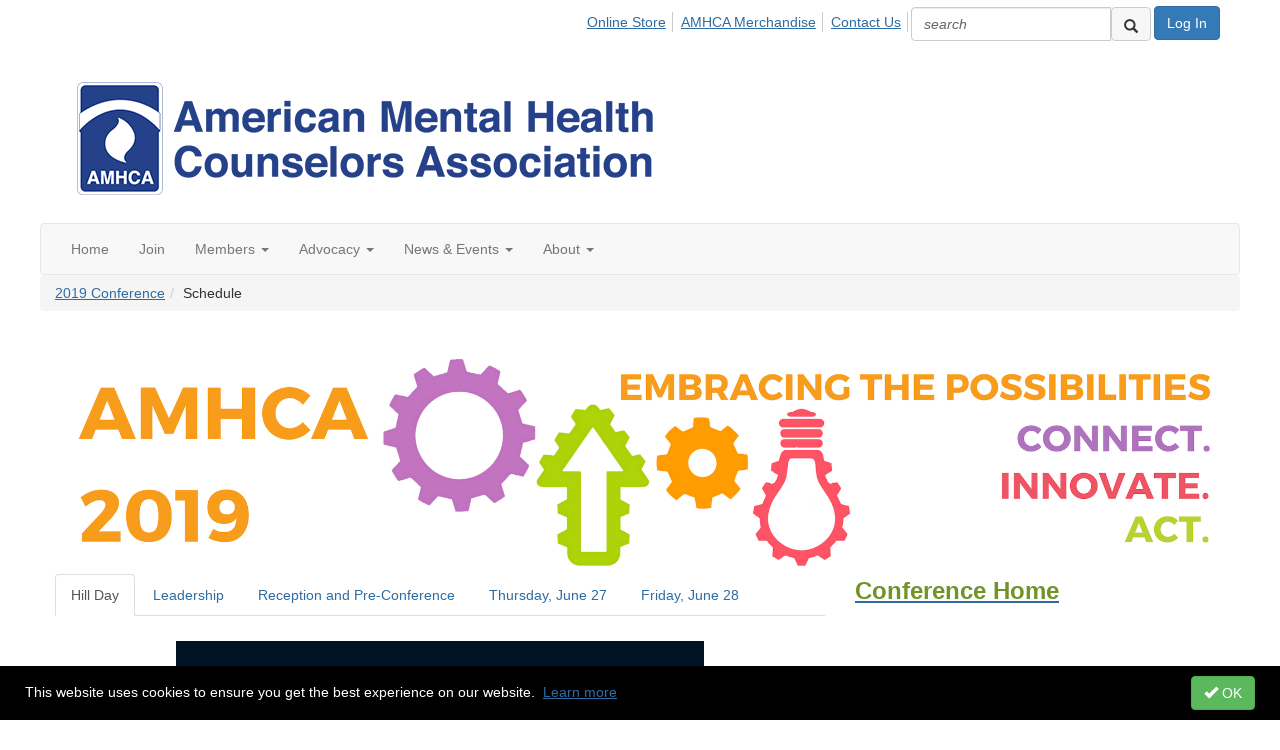

--- FILE ---
content_type: text/html; charset=utf-8
request_url: https://www.amhca.org/19conference/schedule
body_size: 44355
content:


<!DOCTYPE html>
<html lang="en">
<head id="Head1"><link href="https://d2x5ku95bkycr3.cloudfront.net/jquery/SlideDeck1.4.3/slidedeck.skin.css" rel="stylesheet" type="text/css" media="screen" /><meta name="viewport" content="width=device-width, initial-scale=1.0" /><meta http-equiv="X-UA-Compatible" content="IE=edge" /><title>
	Schedule - American Mental Health Counselors Association
</title><meta name='audience' content='ALL' /><meta name='rating' content='General' /><meta name='distribution' content='Global, Worldwide' /><meta name='copyright' content='Higher Logic, LLC' /><meta name='content-language' content='EN' /><meta name='referrer' content='strict-origin-when-cross-origin' /><meta name="facebook-domain-verification" content="aggw11e8glbc5i55174t14tf0agfix"><link rel='SHORTCUT ICON' href='https://higherlogicdownload.s3.amazonaws.com/AMHCA/6664039b-12a0-4d03-8199-32c785fe1687/UploadedImages/AMHCA_Logos/AMHCAFavIcon.png' type='image/png' /><link href='https://d2x5ku95bkycr3.cloudfront.net/HigherLogic/Font-Awesome/7.1.0-pro/css/all.min.css' type='text/css' rel='stylesheet' /><link rel="stylesheet" href="https://cdnjs.cloudflare.com/ajax/libs/prism/1.24.1/themes/prism.min.css" integrity="sha512-tN7Ec6zAFaVSG3TpNAKtk4DOHNpSwKHxxrsiw4GHKESGPs5njn/0sMCUMl2svV4wo4BK/rCP7juYz+zx+l6oeQ==" crossorigin="anonymous" referrerpolicy="no-referrer" /><link href='https://d2x5ku95bkycr3.cloudfront.net/HigherLogic/bootstrap/3.4.1/css/bootstrap.min.css' rel='stylesheet' /><link type='text/css' rel='stylesheet' href='https://d3uf7shreuzboy.cloudfront.net/WebRoot/stable/Desktop/Bundles/Desktop_bundle.min.339fbc5a533c58b3fed8d31bf771f1b7fc5ebc6d.hash.css'/><link href='https://d2x5ku95bkycr3.cloudfront.net/HigherLogic/jquery/jquery-ui-1.13.3.min.css' type='text/css' rel='stylesheet' /><link href='https://d132x6oi8ychic.cloudfront.net/higherlogic/microsite/generatecss/d48c0df6-5346-4103-9ed7-3db0394cb409/430fca37-b93a-492b-8d69-277eef72bd9b/639016556626700000/34' type='text/css' rel='stylesheet' /><link type='text/css' rel='stylesheet' href='https://cdn.jsdelivr.net/jquery.slick/1.6.0/slick.css' /><link type='text/css' rel='stylesheet' href='https://cdn.jsdelivr.net/jquery.slick/1.6.0/slick-theme.css' /><link type='text/css' rel='stylesheet' href='https://cdn.jsdelivr.net/npm/simplelightbox@2.14.3/dist/simple-lightbox.min.css' /><link type='text/css' rel='stylesheet' href='https://fonts.googleapis.com/css2?family=Inter:wght@700&display=swap' /><link type='text/css' rel='stylesheet' href='https://fonts.googleapis.com/css2?family=Lato:wght@400;700&display=swap' /><link type='text/css' rel='stylesheet' href='https://use.typekit.net/gmy0iiq.css' /><link type='text/css' rel='stylesheet' href='https://fonts.googleapis.com/css?family=Oxygen:300,400,700' /><link type='text/css' rel='stylesheet' href='https://use.typekit.net/taj3bdc.css' /><link type='text/css' rel='stylesheet' href='https://cdn.jsdelivr.net/jquery.slick/1.6.0/slick.css' /><link type='text/css' rel='stylesheet' href='https://cdn.jsdelivr.net/jquery.slick/1.6.0/slick-theme.css' /><link type='text/css' rel='stylesheet' href='https://cdn.jsdelivr.net/npm/simplelightbox@2.14.3/dist/simple-lightbox.min.css' /><script type='text/javascript' src='https://d2x5ku95bkycr3.cloudfront.net/HigherLogic/JavaScript/promise-fetch-polyfill.js'></script><script type='text/javascript' src='https://d2x5ku95bkycr3.cloudfront.net/HigherLogic/JavaScript/systemjs/3.1.6/system.min.js'></script><script type='systemjs-importmap' src='/HigherLogic/JavaScript/importmapping-cdn.json?639040331114586920'></script><script type='text/javascript' src='https://d2x5ku95bkycr3.cloudfront.net/HigherLogic/jquery/jquery-3.7.1.min.js'></script><script src='https://d2x5ku95bkycr3.cloudfront.net/HigherLogic/jquery/jquery-migrate-3.5.2.min.js'></script><script type='text/javascript' src='https://d2x5ku95bkycr3.cloudfront.net/HigherLogic/jquery/jquery-ui-1.13.3.min.js'></script>
                <script>
                    window.i18nConfig = {
                        initialLanguage: 'en',
                        i18nPaths: {"i18n/js-en.json":"https://d3uf7shreuzboy.cloudfront.net/WebRoot/stable/i18n/js-en.8e6ae1fa.json","i18n/js-es.json":"https://d3uf7shreuzboy.cloudfront.net/WebRoot/stable/i18n/js-es.5d1b99dc.json","i18n/js-fr.json":"https://d3uf7shreuzboy.cloudfront.net/WebRoot/stable/i18n/js-fr.82c96ebd.json","i18n/react-en.json":"https://d3uf7shreuzboy.cloudfront.net/WebRoot/stable/i18n/react-en.e08fef57.json","i18n/react-es.json":"https://d3uf7shreuzboy.cloudfront.net/WebRoot/stable/i18n/react-es.3cde489d.json","i18n/react-fr.json":"https://d3uf7shreuzboy.cloudfront.net/WebRoot/stable/i18n/react-fr.3042e06c.json"}
                    };
                </script><script src='https://d3uf7shreuzboy.cloudfront.net/WebRoot/stable/i18n/index.4feee858.js'></script><script src='https://d2x5ku95bkycr3.cloudfront.net/HigherLogic/bootstrap/3.4.1/js/bootstrap.min.js'></script><script type='text/javascript'>var higherlogic_crestApi_origin = 'https://api.connectedcommunity.org'</script><script type='text/javascript' src='/HigherLogic/CORS/easyXDM/easyXDM.Min.js'></script><script src="https://cdnjs.cloudflare.com/ajax/libs/prism/1.24.1/prism.min.js" integrity="sha512-axJX7DJduStuBB8ePC8ryGzacZPr3rdLaIDZitiEgWWk2gsXxEFlm4UW0iNzj2h3wp5mOylgHAzBzM4nRSvTZA==" crossorigin="anonymous" referrerpolicy="no-referrer"></script><script src="https://cdnjs.cloudflare.com/ajax/libs/prism/1.24.1/plugins/autoloader/prism-autoloader.min.js" integrity="sha512-xCfKr8zIONbip3Q1XG/u5x40hoJ0/DtP1bxyMEi0GWzUFoUffE+Dfw1Br8j55RRt9qG7bGKsh+4tSb1CvFHPSA==" crossorigin="anonymous" referrerpolicy="no-referrer"></script><script type='text/javascript' src='https://d3uf7shreuzboy.cloudfront.net/WebRoot/stable/Desktop/Bundles/Desktop_bundle.min.e5bfc8151331c30e036d8a88d12ea5363c3e2a03.hash.js'></script><script type='text/javascript' src='https://cdn.jsdelivr.net/jquery.slick/1.6.0/slick.min.js'></script><script type='text/javascript' src='https://cdn.jsdelivr.net/npm/simplelightbox@2.14.3/dist/simple-lightbox.min.js'></script><script type='text/javascript' src='https://use.fortawesome.com/863ec992.js'></script><script type='text/javascript' src='https://kit.fontawesome.com/f8d1d5ab6d.js'></script><script type='text/javascript' src='http://my.hellobar.com/13742f75be46606705f497cf04851283f7eb44c6.js'></script><script type='text/javascript' src='https://s3.amazonaws.com/theme-logic/logic-slider/beta/amhca.js'></script><script type='text/javascript' src='https://cdn.jsdelivr.net/jquery.slick/1.6.0/slick.min.js'></script><script type='text/javascript' src='https://cdn.jsdelivr.net/npm/simplelightbox@2.14.3/dist/simple-lightbox.min.js'></script><script type='text/javascript' src='https://use.fortawesome.com/863ec992.js'></script><meta property="og:type" content="website"><script>window.CDN_PATH = 'https://d3uf7shreuzboy.cloudfront.net'</script><script>var filestackUrl = 'https://static.filestackapi.com/filestack-js/3.28.0/filestack.min.js'; var filestackUrlIE11 = 'https://d2x5ku95bkycr3.cloudfront.net/HigherLogic/JavaScript/filestack.ie11.min.js';</script><!-- Google Tag Manager --><script>(function(w,d,s,l,i){w[l]=w[l]||[];w[l].push({'gtm.start': new Date().getTime(),event:'gtm.js'});var f=d.getElementsByTagName(s)[0],j=d.createElement(s),dl=l!='dataLayer'?'&l='+l:'';j.async=true;j.src='//www.googletagmanager.com/gtm.js?id='+i+dl;f.parentNode.insertBefore(j,f);})(window,document,'script','dataLayer','GTM-NKZSXG');</script><!-- End Google Tag Manager --><!-- Google Tag Manager --><script>(function(w,d,s,l,i){w[l]=w[l]||[];w[l].push({'gtm.start': new Date().getTime(),event:'gtm.js'});var f=d.getElementsByTagName(s)[0],j=d.createElement(s),dl=l!='dataLayer'?'&l='+l:'';j.async=true;j.src='//www.googletagmanager.com/gtm.js?id='+i+dl;f.parentNode.insertBefore(j,f);})(window,document,'script','dataLayer','GTM-NKZSXG');</script><!-- End Google Tag Manager --><style type="text/css">
	/* <![CDATA[ */
	#AuxMenu img.icon { border-style:none;vertical-align:middle; }
	#AuxMenu img.separator { border-style:none;display:block; }
	#AuxMenu img.horizontal-separator { border-style:none;vertical-align:middle; }
	#AuxMenu ul { list-style:none;margin:0;padding:0;width:auto; }
	#AuxMenu ul.dynamic { z-index:1; }
	#AuxMenu a { text-decoration:none;white-space:nowrap;display:block; }
	#AuxMenu a.static { text-decoration:none;border-style:none;padding-left:0.15em;padding-right:0.15em; }
	#AuxMenu a.popout { background-image:url("/WebResource.axd?d=YAYach_zykzn7tRotFpEUvMzx5VKLqEhOgfO-1CGl7ANMgwsJow8PLW9xU9V39r-EQsSDLx7z3LsXa66HYc2Cb7T9g6Pb1DPcNJ4VcHlkQY1&t=638628063619783110");background-repeat:no-repeat;background-position:right center;padding-right:14px; }
	/* ]]> */
</style></head>
<body class="bodyBackground  2019schedule interior  ">
	<!-- Google Tag Manager (noscript) --><noscript><iframe src="//www.googletagmanager.com/ns.html?id=GTM-NKZSXG" height="0" width="0" style="display:none;visibility:hidden"></iframe></noscript><!-- End Google Tag Manager (noscript) --><!-- Google Tag Manager (noscript) --><noscript><iframe src="//www.googletagmanager.com/ns.html?id=GTM-NKZSXG" height="0" width="0" style="display:none;visibility:hidden"></iframe></noscript><!-- End Google Tag Manager (noscript) -->
	
    
    

	
	

	

	<div id="MPOuterMost" class="container full">
		<form method="post" action="./schedule" onsubmit="javascript:return WebForm_OnSubmit();" id="MasterPageForm" class="form">
<div class="aspNetHidden">
<input type="hidden" name="ScriptManager1_TSM" id="ScriptManager1_TSM" value="" />
<input type="hidden" name="StyleSheetManager1_TSSM" id="StyleSheetManager1_TSSM" value="" />
<input type="hidden" name="__EVENTTARGET" id="__EVENTTARGET" value="" />
<input type="hidden" name="__EVENTARGUMENT" id="__EVENTARGUMENT" value="" />
<input type="hidden" name="__VIEWSTATE" id="__VIEWSTATE" value="CfDJ8JEeYMBcyppAjyU+qyW/thTaoUPhNbU8IGfFUILaRedN9tENUZZ2ySokNvPa5R1rvDl9EdnFJB0HKs5v3HxLSAJv9oaPFfSn8iqwGSKQzFLBd03oWmV3uYj5wmlMZHQi/JS/0ZNo5KjyhEZFyDl68/kbnbajWftJ8pHXSBBrvDydmjUS9lD4aLFVyLqP0hoP+4LHvx3Z2BW1xduaLpGy/1JGEYSGAniXJ3EKFZHFSBu5HiK23KX9XF4jDprtPPJNC6/ZBPX8nOS+vnF0EyjAmHqcCtsRM3XpXUB04mHTea6r9lcJJB+pDBlqBCHtohDNeizDeCcnkKCRvMQ+tVOvCNrSJSRiJMx/tUCAqJCxwGX6xR67hHLVzXgSwaFNITNuLPlKwvqNdDSb0a7UYrVz+P4yjRhICV34DLI4MvzPEkB4iiRBD64WDPDLUg0q2vJ9B3GEG4yjO7riSyUHKdnP/NgfH9oP9TvB2S4ZzkOoZj7zwffJo659ospg6FHZqPAIbLhn90Ph220/XC4khsNoLuotR9xSGEGY7JcBZyYYBAUZrwI6LoSQ0KzOLObpfNFE0lB+RUG8u+aLEn6r1tcJhUsH6WaRrrl+JDBhljp7NtouRPDV42pP19kqlLru/XFLldbNFPA4RVINGvp9yR2YzYS270bxLTm3RwCwBDtd0vaOYEYdeorDT98rpsJMqO/sirAbpwh/6Ihr9IUP9+kIa7e0du9zhVW/hS5qeaH7Nmsdn/[base64]/mVQHHFqNwsaqvuFr3odLdlUnCW5GPV7V7aZPd3jhIEODPRkIMfpGaetzr4ASw5/T68P52kl26AhPmhtvUd87vsPuUq8U2Xh/Hq7CZW0rndTeg8QjpBSJ4Z8VZarzUX9EuS5BwkVggorMOhHBVdLBQ8ILud2cZsfts/5EGfVUhKmg9/GwpCyudKPpr5Fwev5OT4oBbAY4S/rBvd2PB6B22QInTjd4caXqQjvbH/UNWHJDWcH/pOOymPv7rOVXf/4MGD1tbecvvn8SgxgDkp/XttI/kqPyYX9ue1FNCwBmeNI//qKQ2epQ4+kF6y4NhFAGo+bAty+kmX2YRNnAhUuTylRY6Ye2pPd/7l+PDjcsDN0WKoHMERLzgEWNNlZHG+Dm8gSKqf3t9iYvZXYAVFbX+e2xBdYp3AHB5BsMhUXP68mqDpqp/3U/z6DVgTjEM0YRgJ9Yz91rqx+79Pt0P8kIHpjo9kbZHBd4T1cfJZSlBOcdnt2dq9fJMVt2ZYErpZ38BZ4l/cHSoNqrMfCaKXgk2KlKA3hH9uAXzH2R2cDh4BPTOR8879WxNodlbACaP6Y9mJPNhoObrUNU+9rkV4FXHzSUpoabQvUntPH8EFPy0G559i5k/C10RPD8VO+X/vjm6ZGSdcTlPXrlPkilBZ/86iSjz0C8peWFWNaUovAdC59X38XQ/tzAoC/5PBi9PKGY47nE+Kupc/mq7cnwglwIXRaNGr7MFKNjtu3ignnQxqmpKzx7ACNYUDmBLmeaZ/XpF/bDp2Ly3JgGDSuw1dNctAKVPZ/8C+q9YlkK35S0mtWVbExrOlw2JxN9wWpDBMsUcH1x0AnijE1svTpZzDepeGEWhhINHxUSVjMVnMzFc0nDWLTsGYX7gDUqQqg56DgL1FJumJ1Ev0sQ8oZMqEmbbZChRZEioddvqHl4zKyq/i88avLittcP0Vgt8nUA4xuGNuFyxDlrIg5arkanQ78ZoXIaxfPAUZ/Zw4YC3NaM808SUSczYNY2aTJXtt/qIL1s27huiRHMJBbH68V0u4WwIZOfaT4321iLFNZgS19E8N+H02+85xNqD5UyNHqY8pf5b+sJ/7w543L5ecqJ+eaJDQckzqCTaiai6jK+iC7ktjNTJLx5OVu0U9D9RQD2GnTL5nqJX0N128BPdqVcooGnymYPqi9netxY4MIi9/4NCqmzVc9ijkY/xg5SILCWImnNOVavyNqyDvr/tRMC+F/YmnX937AgDVOBAj3H/sPjdhtg1X8Alh3i3GF4bAlcRXFuZlVy/Wh1iPhctua+Vrv+g8HafpEmYjUseK8coZMmCSkA26JEeU5I39PlWDStYEbw0TuVL7Wnk4DR/oEPT5quAoyMjyC2Oi8WiFH0Bmq8OCzd2n/mewHrKvN3JyVjq41tykN5h6EdM7CcEV+2eg8HoVut0Z1dzpgUzrKk+CEzVwH7E+Ri1zo0Qfcmr2/9KTPPD0W/Pfa9ZhWDBPb5EL54WBxubTUNJLxN6eFiWuTv2cks1YbIq3Ziq540j/CfaNkBnx1kJ914talYzOSNC5viWrXPbjpAFV1M0rtSBS44GKMoVlZomvvoGVyxV4fAvwldHk7igJBc1TWSxZIsxomt1CofDevStXkTwJ+MKE6HM2yi/L35jGDnwZ/pIOmCEOpPREwdm+08bzrO7+jLqFnxyQn3+egw0iqJVs/42hsGnhXsBcy+EVpQHhI2d6BVQKT11A4miwoDkco6o3HzpdhkwO6yj8bTluZc9bmHHe/W/UjD6fAVofYxCgfRJcBOeybG9Xres4SrL4FI/pzTdvTFqnB3U52tfTQLK1TU84lFw63LV23E6HAZ2KpGA7uQ2kqbzD59itUpIc4DuAz+XplMq7N/k4Hvi6QUjDfWbkM5yM4pvs25QOkylhjxFx0NG+7okU9/UbvrSwaolOiQ5Sz0TGblyVtVz7rglJ0eSkT/pGLhjxWTescevjZYR+jew9r+qwDLCZSMimua4qcqozxu1Wriek/3+pGsx9XNrfzU4H1j1Z21LR0u4CPHVyVt56Phsa4PL/dEBNbxIX8Kuhwet3X8uGUGLO30DBZWTKvUcGCsCwtL4E5yG/sfkaWBZ4z8sNuZ1WSi+/rzLODXlcNm9FYx3653oPpM1j/0UseZJmLKmk57IcBrmQGzt0G+WNsG0x4FDMCuhCyHXTFXeyo/pc1lB5Rnn02xo+Q8ZNMzNgp2Gc/vKbkXN5g6N+YpwdEI6WQ44M5Sc9/mXdZnuL0MhoSd7tV8Pv0BY9psHO4eYZMejC9fCyMGgc72Ui/CuBR3z9/1DJRNl43kZ6PKU4jZL54P0hTVyRwEBfxkh9iB4s/QLu3UqupC4KblaXqUzLgqer1KuJrlg0deTuKpam2joxyAO3filyNpRYRBpixAMe3mqBWrJnpEKBECH554cXK+OEUAaLPeUhMGPgURkHWiKrGipaHT+4gyDRfg9bziUt7WJo0GRwgkC27NJetIVnY/FmkeQhUX/h3TnHQ385xQvxeaK490sx9s0ie6tPOnjsVOUdi5xGTaazCJxrpVMHu0NMe0+U9sj/OFNByq/YRDwFa6rK84tFQHZC/[base64]/lYk/[base64]/lxPCgeFAxEcc1L609IvcQ0VLdtqb/NJ3ow3m3SsW71O82JI/59fds1Ll4HKqDzcTqrREX6uNWdjVQOx/G2zFbGTeS53SPl48xkXrDiek35cb9APF6+ytCy3knqCK26+SiD9NGg0ByLjQacQVWII/9dwwUmFJzlPur8r2XxOarqby9xZGzV1FEiB4ZmqjWjKihkZ+2RrIKroc2dFMFfu1i5z60MrHMGIoFWejQjW7MlTwz++CTrKBtHMKD5diXL1nc5T/ZChZQ79aidWBG2Xna2SDYXzQ6QEHMT+PLYu+m/BuxyzQOYnISZLv55Odt945PF7pUeCStxflIbxyEm1S3NTdDig/[base64]/AW8gAbA9QszL2iGFYmNIZMpvW4mZgChl075UeT1jo8zH5GGeu7onADJ7n8TEKqjCc+7r1y0XSdeHfS4q7PFlJEdOcwoIYjLa7sNZOfcCdLMDwI4/rbiM8fMKbvKfejObmvRFA7NfBtGzgDrhuaNwA8U7K5THelT2KvePjAmN5Ts86tD2bMTmqCpB0ve0wLtCIW239QwCJ9gfSyubEuTDeokUukXwng5MePxJMXTYySXQJPdAQmscbFAi8N/Yf/vkYjHg2CsScWybA0mfLuH7i2mB/[base64]/u5wMih29ryuwHMC6PYYwPM/ulY2y0Q+N8eBZ9kXPkvnAoaFJpHsQHhZHpDYycml080rz0wqfJ9FZ/kul6htSIDsY9If0qkBpYblVE0IQD3L7rhBd79RNogXLdEwqtSBaAyBfKKGAYYkrjupXx9NJcCBGrOPZs0u+iwQ/hNvUUn3kbvzvYXRJ6680prKH4fRw0Db5bYHfpzeqvGomAcsrF6Vswb/oLEzbjhc4xlbp4P1r/8ftfft4eRz2JB8PvGYoEaFzbLMo2EF4gvGK+oMQS5fxjss1tI82oEkTIqI4CjDSqNE6/aydKAFG9KXZQkfByN/877lUYeyjAsAcF9IKE2gSZsWqR2Rr2ZYVd11R30gcFKrO5xM2UZu7sbnBqCb9AhaYVEEWselGs5Dw8XDBno/f3jZHzVdZ9bYAfex8xIt05FIXOVKb0CgZjI2tITPZ3x+vzUD5FG/k/5Fc4CUPrnWWffX6MkEioIVBlN25/RAVryj9kX7S6qcBDEaXSxWY5/PoMTrfeo0nkx+LHSQ/000CHjX8oWp5YCYSUYr41zNVFY8NeEeCiSObdZgIUC2xibyMrNrpG40zCos6LHdoYAT/[base64]/09vEeWRJK3j/mG0K6/cgfrde4g1J17UluqR33gxPsH2vTsKwOa9ABUfyxY1BiXuxtFCFmnWASDCEE4B7wRgUoaCBS65j+Im0Mk7yO+Eh2+J7j9QNDzRK1mnaJg9qwtmLUpNdSLBh0fTIDvVEvWePVRM1hs7iUvwbhvuvbirdH/sdtbvhmXRo4jMEaZ5hH5BZvkJgesMkkDDE8IqjZVJ+mfGH7v55pekrbCispFPNypL7nRa/RmkLAPrj7oRMDe3qeOuuaJIzK5384jwC4LN6EOQFLVw1P0JyXVLGqYJiElZczAao/Y+J9HAxXOVV8HDBrC5BLilExXN6O8U9ZdAila+4xwlXa0qRlS76F3UeIK8lw+O29kIbqoYHvAANCxEzF42nqo7LCc8PwUrOYddQW2TxncOrn4ZprhNP0oosrR15djMLn966VN0PTcRY+WnFcglY7w9AGO7RO+KL23Tja3JMNAyEFS/ENfA8z/t9dAQLe0V5MdI6PG8dNskrlIgaw2G4xGcAV/9WbNvoj6Vn19GPsMfIBevUErwsGu7M2iB7xHUsN9makwUUSi4gS9fQJbQTsb7mrXJE+VV86aHAI5iF+UrFz7cEFcHA9sm0OgQzIafGjSC4T9DY1mRaXCC/e0NMiryTC7DWnLtqCOKXaF223qjdAVw6lhHAMY5tRR3Yq8b87kW4+6f/L925XIXMGUsj8QNSy5YJug/Q0iE4vfCvQE4DfwbhXrYrhPdfxQrA2J0oYMuwL5WOjTvvQAAlG2viPAUz9nb6zK4eV5lqd456qjFV0ucuoN64ZdxkW98u4Yx+tLsczge2Ssd7/1afCiZiy3GivOQel7tCpkBWDGJUWD7u/4BLL6OH9sOYnWi1DPZ1BCIRuWxucZYjZ+ZLUQKEBniFzxqbExYrOpitnOV2JviXyskNhl/IP3uvYLqJob/xNQSidVlggCeEQj4bzDRHsrsrjYj1Y/+Aq2uHNd+TdMpcqblP6nM/lHVFNSCp2LZY6uvNRqtb6SX/ru0NoZWZpbYpm2gA5q/qYVX+SDJzoWc+aPL8pAxkK9bi2RDlg4HpCWMel/[base64]/+zPZ/i2DFupin3U7mZqlR7Nq8F1I8n21PS9uxu6vUrEYcR1ro6o9NtsvXF+s7LTubXmOIFAJSBQiv6Skq7JKVIxN7Kj/[base64]//IiqKpFg/1hIIs3e05bd43qJe1zLHHGXZFoWdgksJvmMNH/nzmCbTtyFIY52VdSbcwpbkf52kO9UUl+9w9L6DfYTqqpvXobxTHeG8J59rn3IJqMs/aAzDoL6J9MOvnAyov2IB2c8uGIzEx5jiVMfs+RJwPruN0y+QdqV4HYfDsBO3OpqO9odfPL8esNwNQQ/ZZv3HeYHQ3S70GWUwK+CEairbt/KBf7SpxWmY3xPxNW6H3Udejho7jVQ64DteL1WaAlmBgIJs1NLX+i/fCoE1vjh3f8icN7/4DgZXe4Y6qPyckNIe4j05DFUQygcHIfXMIkOnTD5HXOAqlHPz0SESi5eWDapiA2yinkYyqBnQvJ243LNR7BqpPK7q/mQdTWw4TaYNZD/oU5da2VzpEUr7aomd09+am37rYPyN1Jbltqct71kQn8citHc6kMpTQA3CJXOcwamsnZ65bqE00r7cE8439wTW/syst5E0mbG7lobQaH9Y6e/IV6DmcR+mjss42o/lfXACTN4zh6JRXT/BN3evZedRt0inMHmQ4MvV8xQxYx7jZVEU+lPd0XBP3FVw2hHEA3Ex9wo+79fx5/+5dlwE6eOFTvdE1GjrWeJS/GhQbLM09vURDzcDhkVMy49EreBEbADQUJB2Izq1gjazDpm3mKTO8PwekfXEpGOjuBT97w2kpnMoknkD1cIysPbKZgzNvZmk9al86kW8EN1ORUd3cABrjPVp/p2CzJ6yJ1dtPR/jTj0Q6pAzePytdl6Yqg3OcwNCht4DsFVewKJgkXmEcgt4E8JGEFsULPDzNeB6Wqf9OQ8GoTnCG2qrAj1sJFKoUbU0hdOjRYehf/9S/d5mN41Z8tY4HKCxaMyosRHRUIFlirWPH5agOujzh0AUBVmLqQq4yzwrnT7qAyVk4Q4qDnrL97M4YN4aWdd7qHUbMx2mnmfCuBUtIfyWGUTRPq9pl0u8dYbMa9EpWDMAv6jT+DVuxTY+znoIoHWu/e03OwtqUyETdHJYuBU0lB6Zp6xlA5qIXkj2u3ZpIrEJbli59DDZidB/HTwRG+EamCTqhskzJbiW1js4QN+vOFu/3xMWao3p7p7HvuP7AqdwEb/GflxReci0VgEwDbeh1SGDd2NV/Tf3ZQeyWAYmDsJ5Yr5KFVm5SvB3dWQU16P9XwV28tJ9hZG8v+pSrOZVQ+up6xdZwVFFTtF/14NGf9g5oe8uS763erNq1kEZ8LNXcsLGTR5vcCp9nyWgr5C2KQS3h1bOyK7wWCbvbhc84T/fRxYfGtBxKjzT7+Z33tbR3PPM0pACtdcPcZR905ndEaJG/K+0I5YBDc5RcYp3wNAnPw6MUOgRcxbOn3TpRj7GXfMYH88yB44G/2jfM2DVSWNC+SKt4zdSlkzwVpv4FjVsvi4XmM8HNwahB/AbUuISqo6TICd0w2DreD6ZDAw6CcgCr1j5ZQoNRS0+oP5MDgfCPJ/G3TlC2kZ/rBQdlq674aYQgEnodoB+Ns4kCnu2kKJYr+pJwpiEj8bCdn3H2+vR6AWiM/Tu8YMXTrOySx9GM7gxclM6SmmrLUqXOm8K6Im36TyMmd2wUU6g41pdkY2Ju41yGpJd5PaKtYBHNh+0jgPftSkfznkApz/Ivq9s+fhdm/dNGYYO14Kc3CmORuS7X/m87Ak1aSjad13ANP4G9gbtPUkwdjLcObz2aTF96hLA6xHVOs64KgZyd4qx5Sltt8sk7Kcz/eSIpikNXJwdhHvCBOazzMPWoZYpzrAJvOS7XG2NUG3/xrqssuPAqTjnqVaoV24tQmuL12ussJmXRrEfMYf00+qff4nuwWKKyJILoeohjXPZywMLdngDmMTefJjteSWwvhNQ2YAQuDhbkStrAjV7axTnk1zDiaNWS8ruM4ZxOfCjijfS8sL0cbnDYpPJcUc0sXFV5+MOaIOABg3l9UQtfqvlq3x67ShranaPfwr/MDNZ0vXw6Ofbf2Dm3D51N8aaisOavoJH5vmgXO/zUNJbx7M2brd6gWhOKELNoEVSrX/K52N/ccZ5hTpj+tE4TXamljuG5ScjmNyWoj2Mp6nEOXwCQ+C/1USXvHmWEmNQfX9Jf9cUE/i1ZPBt/Nk/MjanWZbPZMGIzeAhXfIn9YHBHABZJkbJlHaLGk0LeYv3fvJtR3VEmbJivLJUijWN/AdVltKSVDu55f4XPi1qdZsrJ+pzmQUO6OnPHKblEuONL02GGeq4C1+L/ghRLaVJPZs7P/ycBiJw+srRKoMLva9wbj0SH/Uia5BoBn43BCmmbK6+KoAJGCdhRxfW/nbE0nzN3NicN0l/vafjHwm+rG2FqX/KaLf1Pv5shPE9nQInAVlKaYXEcDBRaF7h4jr8b/W6ryG098X/h/NmeCNUkglwQKYVoV8w2kkT1tY1HZc/EWfNWHJHXOONL/8Cq2lfaFEa1WPgszuRyWjUlP/m5xRZOY4rBJPUHhrE9kHAlMM0D9KEhl9pUapr4rSaE5d66RfhHoQ7ov9HAfJIVbKHXCQb8eenSl7bMrqjtOs915vO2gZXwRnwvhBAt9Rg6amuTOmYjvK+pwvCGM/06wlRHTf3cjBHV/M7A1Vb23oALAYgyR7gjp249P/qhbA4cT+RCtGiD2UtEAc9pHfllxomxaWxuR8e5feqDSxLPjyE5yMsyFe1zrEbjp0k1AQnTGd3dHK+1NhFqot4Uubff9xs43tjIlCMi89w9pZkdLNVqFYEYZf1AXjECv69Htj1D/phSGy4pZE8J4lZ2GEY462eAU0lVkSSk7/b8KlN4XjAjQRUfmz6P0rGC+70ji9WHXTX8yg1+noJ+JNZD5LxSV1ZESnIS+qibFmzV86LNNKN0RTTPC3RfrTEC7xbQzKkDhpdExSpq2bxvtJ8KZHYH0AFbDeaXgLyOOP+BV1V+sGeDfASGTJGenVs/mrh7ikl4++WFaAbY2jbkav4hXXmcdia8ul4Li60kmWbRlrJdLGcNa7/9yu4/p7NBnQxrRqzqrENnlYsx+Sqlauc5f7EhuGOqvGnv9BoICjoDgFcWiGOtvWxVM6tH9qLTHc+77ZBiJB6N77fCD8FKVPTqdLmZajsFBTSVrAk3eJpTotQ5eQiF3YfwXlgFfeg+0eNJF191fu902+3GiBstaf9lO2mXWV3dqTs/mGy1Q5SuSpmh/MnyT0AP6T1kEzgAitRIxWTstRxG0y3wWaT+IZP8nfj0Dv5Msi+UIJud3F4ViexBDhjXxgRSVK7JAFwzyeZ/jCxUkKe5zwt0zVf+IO6tACLphdiRuHVjwYh3jhFpJplKw8yHPSYPN8E+BliAY0E7dFruvo0Z6g/N5k+jtJqqD6V10P24rtY+He7DKG0+hjH8721h+9wXBLkKkeqjFEq0PTWepSx8pIFcspczRjWlO1/lq0GK9bhMCmAKGwsqpH4PaZlIgekK6TM0HB+RN0NaFOSDv6aRP7QbUmZNmuW1kqfdlFrKIJbpuHEfD/Hvb8e+ciOfPHrZe9utybpR/Ka3gS3B/65xVcwkpHEQRGKjtOQjA7l+S8tluqt9k2pxlUdibZAYH9rf+n01NRXCfESWRKuT2Es7B9YDVJ7I9QDXtj6n7kiF/mje/nwxNQC9yYJYSchlL6oZRPRwaXUKx8BgVfsPAdr7RuViowdJtIC9GIuWaV2McOZGHwLxWgcKwdFbbzoyyqsiPZsDc/LEhec1OOTJk3GIcVxob+CSB7e6T2VqNpftj4g0seNsIkQm2Z2YaZPtJRZo8b1CGvcQZGsG03qbC4Bw1pdjsN/8H6EEVPn4NVswdOd8M1arirh92ULsf5h/NR1IrYaL30tB/+w8vVNGos/hqyvNtFo5xJPsi786sLWfc31noJOBo+iuCWyLzkZcYR50U8tE5SmSOXoGgohEckg0wijBBOAhZIzu1L9GyiSR5PfNohSVmNhjKFlAreu/cgCWgmo/bzm2KECBUd09QMHFvm2m4fAIqxQcyTko3GxtptKGbjK3JVZS2Z7wlZvhiQcBpOWiTnjQbhf+ED9jLAVeKh5USmr0lXLUjnLnaZDwtZ5ulG7761pBE9GBwpGYcC1xrxibWJH1rQKiN4w1j1qoCQqnyRhk5+x9eo/TbvtSv1ZnQ9pbaINvRo6mS/i9mW4U2UniHnWkN0ZuQrILByQi/MKvmYNxmzRO4zDlfgX4H2iNl4HtD/r1U4IJZ6AMXwMJ376C2ErGEcQGx1BR2AKwfwU+7j3wCJ2jQGAVYeYfQA06bJKK0fJayCr9LSdsMO79yz1+3BBWeHw1WDTVvp4vyDq/GJKbTX9bFkfCvr+yLpn6mXnZBiWYO8kDUS8jE5TV6KqNx3qJ2kmeOOvM+G0naA0VtU0L3nm51iMagZckDhpsneezrm3vLPmraaLxZQ6Y2sVUxh1eb6i3UAeYeQZSqpOO8jVfsKQKg5sQKpMb0q+0nY4WT2JWjdS8HYXa/wRvtew6D3tAlI19f1Cw2deun0240rDKdXbBsTxr3jeDn9uN0z0pnObhhPqGXyNULzOj9IXb+UEPtxAef/jO8/5lSsFjCgmedcKWLlaiNVna2fIPVB+o3BUS40OJFYtNVulP36Obg8ijL5Tb72IrqtYm9Uv+iqM0VT6G9vQNJuZYaThi5KGtAjQeWfSfNrlulNwLaG/g1/etVydtzbdIGdeB0e/AiYB/2NYkjvaVCnrYW4fDhV2C/e8+MbyXrxk6vO6cW0nyEXhnC1qvxd8rdyIAHkCTdLsJFeIW4OuxIc5RIRn185ep2MUWIeHsp+3ZThIcZ5IpEKq0igEviiPw+wZ3cqTZXM9H8jPgWcHMChRxjk8ZppUtNohUZbTnNHuvdv3C4OftId8L8Jb2ULOwYU+utFc/ELAdSlSQOoLZMkMgZ8k1qFGE3FBmCW2/Mi9MX6PRz/3rwJfLKHWBPL4deVybswHe5wsI3HoboEwusHA9zzfi4pd+UbbqloIpj1byZbk173qvbxn2hz+xnK6RTD7PjUC/37TVoN9vbC16iqUa5RyChx9v1bYRpliyrOIPsfb5P4hF1FVqi9Ewq6uUkFSgzkhET1JLmUeFtd/gnqjzXc7DW7nBcFkDIMvJaSffTqFPA7+YiMkhvEUbNGqtZuuFasgg3ZctLAqjQ2WOewzrav2VSOhW1eb4aZitOYOjh7XmDHkibhh6MlU4SbeD4l7pLzzRQrZefjNmCzWKC0tM8zXyat2kS1mkmdmDLX3Soq+DrK3A5B5Zh6mmWahbTstNbGhtxwhi040/krZbpHD3ggctyDLvVtByWDS/z6GTOajIjpzCWYuERcJaNA9N0FyURCzJ7S+2Qxo8h/2AtOa/4la7iX7+eFea4KlFy1cck+uLbDebiXqdKzUxtJX8d79VoYFbxcd2/9XGWCNVGf/J7Lzv4Ek6PQhjWM9hGSHLLB8ePKz+Co2dmPMaS7dY1/DvZ0m2Pszo5VYcIHQ8nmh5Be8KcNInEsDWmQ3CiFrPmvlkTf0q3fb0ReoZg/cuXwyydwlsxg52X+veM2Z+3oOleQI7P34YC+teb6q4TshZZpd/aJJFI2ESIwrAA+7pVx4ujAH8Jo7XCaVh4RXzg96dZB8DV3gJkMrvlMrQ9CAo1/70TiadIJd8PTvKHATWTGgB2PC8phS7PhppGO1lSvxamDjMbagEnzPTAsERTFtZgYQXTRJ67P61cfhclL8WWyZ2kJMpLe8OQLAyiFzCIFJZMMnXR7BErzkhKCHtOcBiNhow5KAQDETzGcnc32rovjYnB4VCPvvb+GiLCxnRnkF1TV6Xe4YbycdGZ27nloRIK/I/LxqS3vdzuLGZ2q1JlOniqONSBxRM43M/rKfItBV3UiAoyDgm9WHU3FzoCUnjFG8T+E3XCUaTHbk4hvPqcqo27cWZ4k/6iXEkH4zAVKdR+s956KMwa9iQG6UQbA5jQIRoCgSzp678ZPL5lG/4ZM4WI/Fn0v9pHcMa8lF+/RnaFChH15VN5cmtk6+781Ol8eWB0Pu8OVLRnlQw5w5TJsub5S6KXW2EXV1dxRnykBmKWbgC1BNVf10WVcuDp8HpevuPq6zIJniNoEfua3/4/j8MpiyoRpIzhYZszDZjBJHGSwEKpscxXPda26XQ8RV8cgcnsLyDK3RyzdMuyvLRCeWuczyPC328YO94RkBl4FZRe4DlNYqrwymk5AagbWX1gUMBGkC9C2xRyTDqA8xo//xIELOwGIbLG4h6y+diMHQs+30S8AHPiNt8nddbCYpUnhG0Kt9O8pY8bupvEuBc08FHGTWzRw/VHlUTOLsDuZp5BEWT04eVya+dPSL0/jMkeIdDaR6b85Pm+CvkU7+T/u/qCCma/6jJ5OR+FQ+45Y1FqByWSt6k3H281AoTD5dGFBEtdE8XNN3LHWMXqLTlmULFe8rLrEVTcndcZqdfyFNMEGpEd5TlqBl2kNfUlo+hOtVjDS/qmPfsPBl2le1V6rIbSfS+Fvm/3HzRD9bZHlH0xEZ97j19DMxB643luvPC9D4LLKSkMQHtofOTXUSSsRGBvmIgxG/fVqC6KEVqx9179PV1EFlIfnBoP5XULu8Z1zGu0xzcSf5U2cKAk0eLZGYrXulnlEBDwPaJoL/VzOxGp4H/y5cEpcQ3tyzQfI79udrFcPp2cm2wrxNvNzb1DzGn5tHuaixR/HtQ0qBSTUz3PLY4bd293JlKNV3hzAZAAFUshwzX7fG1065JGCY/5+NMqdVK1kR+ZawQl4dpFGTEwTLpxScR37YZ2TnZhoaRwl6IVKTMREVV4YD7XseKhjE+9/sTn8t2fJPO6DGX0k91OuUs4P8YGRwX30f7hFG7cxxTqkmWiBoZ9VLnx0TVSA7Hbp/gvKJW+/n1Xv2Qv8zDsSHnB2HSd5vThjqmFQKY9DFHy83HctTiV1yiPSFgapLdkEuZCv7gaHNNRcYAkPkVA6itU6J2Lidmtz2X0g1czT8uzROjmBNiHWnmIPuK6o5AX7fakeGIyDqjRHxTC958A0GjpIoHy/c1H95ltG6wVDySdREdZYJaE6ffHbY2dnuBY8c9mnld8DZuFZhsTL3FxB0BzAZ1wlWLNT5PMvoXV76aC4Sdqo+nEWronFxW8kUCEOdkxFwDnsPUJRDUn46UiCYCi1g4GiC/Ra37HdON/NHJRD9lwp4xB8+QlhMrs5AxIbzgyXAZ1Ydd3GtZf2nHYI1ulmOuAMeMPOWaAFz9ahMDmQN3v+qi1WWvdngA1WkffVQTlK4a0I6ib9fSJVKjgWYVB+mam9ZDd6fbB1/YTnnZyo0U84ikAb7odSnoOWhwHCcldjOeSRwORvrv6fGIRYZDjDwevyjVphToSfWG0YjN3NHaUayhBIAPSrfCVG8Btj+tgjD1pEU9TF6cQAiBzR/kQIgdWm2uFrWf1Aoeq4fc/l9EsW/fJsC6p9VFnOdWX1XO1gyqCw3HSwb+MZB5LQNTnVb8SOyHMxyDNPy0zfr2owTw326J0XbTdrsQRAmq9xyzdrFbQj9Ha5IR4w3dMJzoVWxOCoFliqnncYSXvF3upH0q/FnP8AeQxfjeMYTNtPVb2yNNNSWo9obkAHWjKhwGR0jhwSIBry1hyJKpazmXUtumuhzc1A8y4hrVs/C4L8qN+u6lwRG1kdMFypy6MErR4ZEqAa/IjLAAOATHuKqR8qIKHS8YFlvGJTh+rIAGI3A6ckabAaHE9IhJZIIv3is1KmOcNZtUuSglAQWyU2FghU/c/qV253NlaSF4wjkCXi9hqcALrGo5Pq0GW4LFYD0jPbE6DXBeAUcS5lbIcUhq2OsizmhZ57zBrskksXxhcI9Gy7m6mQC8sfM/4epZvamlj78qaeVEggrUNg40AZw3LZ7a2tlJwRWW57KIV7IuXI8JYQ7doPddQSFPfLKMZzFVYKCXxTiZ0AK+uwKgQs345i32eLI4fPmlJ3UVfrecs2qugcoj21/X9Y+QYewoQQp0pVb4G2uY9zw+9nOHkJEqStnLs/nsERetdOb0yblvKcXgD220Ftik5sTuMbLdRrOvfR/0zBevGFDL7xQ9NJZ0nUC036M9ZryJkFGm50aaap/4Dmusvj4P9juClzJzTxThh8HbqK+X8fkDA5XWGAyH+0bS/+3CELu0Saot8qywD/XMnjn8EPWiEZA0EujxLKqiEzKWSkP6gG9uz+6dktlqcPgg3tSbfo+PKd1+f+bDEU2Q30XO0Ev2ddYXXp3SKr/JMHOV0yqvvCZAzBrKVzr6JALUGht+PETc8A+UOImOeML99LUFbGt7rd+L1k0zBWQ3Di2MpXYOHIhz/rJbnafP+hM7Nr9Ed4pj0evCGgvT9KTNP6CZkGh5Xy6AszXtpI+8WtG7beNW2ueapq24MwBdh2dYFbmFimODFxUSo8SHCYJXIcx6FHMUcopxNBPy0PownTN89vka66esZEkgQRN+2BjbNag6Dunk0NQ4qajfGbwOys2VUg0O+9fffOF5hdvQxBW2kP8p/poBQhsDObkBoAStvs9UtqdoOqWkU9JOTwGnoQl+loe/oXIQgZeq8d8ZSdSR9MMbQ+UZFIedcovPWGbWSPUQBxm7XC1ImxI2C9EbsSdZfl7g5GE6BOUTL3d7F1cyovAyP3a4kCn4QFD/rE/rpm5KKA9wWERYDFJ0ROJyNCChuNrswaxwUnPYUZYcTxUTsWIHtgHxITnGkirRWPesF88MpQvCtq+UIqL838ML/tPCLAsL8zpmhAdWhlcQECQBOvAgAuU4GaXDwVhsZzctYLPBW/njZd43o1Aykg0aolho0+INaQ4h/WLZDhEnrvpVw+VRsb2BnEjmDx7s6XaY/NuGeM4iCEKg7t7+IbLXIyi1y0zZCADo8Clx4FRgxsgjnN3te+74D0RlX7w4AYmbogtVnowgmpFgnZWtc/oGogrSvX7mEjqI7Scdtf3v9iP9hy9aR2j84N//qmSoChvMMn7q9WBwtgiafWILNH8a9Iynd6cvF5RtDnm72CIeFzWEJwUWyKKaE2VjNLdEdjTfYenxRfNKPFVjHVVUbbKY4S9Pjzn8UUqTce+6PONmdOUIK/JYYBvGGXTbaNIoym5VWcGkVANwXdZnpc2DoLxvPYPEV22UGyhxpV0VH40HgugDOHEJbBj8KsbY4/c74xuzxLid0L4mHXijamAnDnjlH5h1Wyr1dWU3nfPq56yPtw+LA6UZURCLJ92cJlrcp5ZLgnY2LSs+pScMhjCeqxXoOeTrPi7bWH/c3mlsSLabp064EFrBCGb1wxFUqjfMciptEvhc8JckP1ynd0GK3pR1oOSm5QULVJpCbsTkPaf8O73JCZ1gn0RSSFv0d37TNjMyqLQJDitdgalb+0xdp9mVc/5wlBxWDLrWkBiDxdeFyHelGjUzfQ1AxDMCogNnHCvQ+ep7Tpf1zcn2Xl+6IgNlaqZx3N+kOqWjxzOBgBhX+ZAlNzMNm8sBUsFO9xGBxWDAqtF6bHWKuzfwMTVudvILtPx7zew9tRoktWgMv9pYMLuLEZm5C784vASnIMvkBj3FbylZP68y9ABVLLEKU+H/u4DSuZQV8piJi5Kv+/8IgR4mBNprxwnMnjA1aWszhBRMwDZqetjI2mljwz9yWLdTmyv8ikUHXBGniSTe6IN3AfgPionEurmTMuUoGymeqJ/FLuNfkHLM58PRXAd5NVRoUKp+oJjZRbpnvvJM2V9GWkBXORGAAlqAmoTk2C4exrpr87fpss2LEw1iHcgx1ELQftPLBOdKdpXB55i1XoS2p+5KuIeG97pDbVIJ1vac4vPcRopV7NlwzvZjUF9lFimHvZzMF/Uye+W08n2/u+U7BpBayo02Kz+lgZun7Ii+7Y/dYrSTGHTGJIgKsakdCE58Wo05hIn9Cs0T2Rzsg4ulePStNbEXGO9vVLySCH/k8Eiy+TmlkFjOi7bNag+TKTu89czvJUTvI9gab5ReAuToVNk/W1IVoSfFGChsVchoy8eUnSDR/JrHwlptNiR3QNnvv6v9Uaowwyq3JPnd5cOqVZWz/BA/ETcq4dXk/SyaG2iWGGJ0aGWCeADv6/21dMEYD/[base64]" />
</div>

<script type="text/javascript">
//<![CDATA[
var theForm = document.forms['MasterPageForm'];
if (!theForm) {
    theForm = document.MasterPageForm;
}
function __doPostBack(eventTarget, eventArgument) {
    if (!theForm.onsubmit || (theForm.onsubmit() != false)) {
        theForm.__EVENTTARGET.value = eventTarget;
        theForm.__EVENTARGUMENT.value = eventArgument;
        theForm.submit();
    }
}
//]]>
</script>


<script src="https://ajax.aspnetcdn.com/ajax/4.6/1/WebForms.js" type="text/javascript"></script>
<script type="text/javascript">
//<![CDATA[
window.WebForm_PostBackOptions||document.write('<script type="text/javascript" src="/WebResource.axd?d=pynGkmcFUV13He1Qd6_TZB3yTpPeUzC2hCF4-Iyh5AZ3iap9aebDZjdm9KpMJ4l7nxNu8RP1oUWwp1SRtzHWtw2&amp;t=638628063619783110"><\/script>');//]]>
</script>



<script src="https://ajax.aspnetcdn.com/ajax/4.6/1/MenuStandards.js" type="text/javascript"></script>
<script src="https://ajax.aspnetcdn.com/ajax/4.6/1/MicrosoftAjax.js" type="text/javascript"></script>
<script type="text/javascript">
//<![CDATA[
(window.Sys && Sys._Application && Sys.Observer)||document.write('<script type="text/javascript" src="/ScriptResource.axd?d=uHIkleVeDJf4xS50Krz-yBkEPXzSF2OGMrMcZ_G_5Tesf9nTlN6Ut3EW3dwk2kvKQBL9nkiblVuFpLNisHsXhmWVkOPcO63kNMCnbRlB2yO1SEF1TUNEEuMSWy1UCu6DPe6AFsLh_JGKBYDRiRdjNoxB052E193FpNPEetYU5181&t=2a9d95e3"><\/script>');//]]>
</script>

<script src="https://ajax.aspnetcdn.com/ajax/4.6/1/MicrosoftAjaxWebForms.js" type="text/javascript"></script>
<script type="text/javascript">
//<![CDATA[
(window.Sys && Sys.WebForms)||document.write('<script type="text/javascript" src="/ScriptResource.axd?d=Jw6tUGWnA15YEa3ai3FadIQFeZIsr96H_9ytQscDn8xALW5Km3Std2koXvV959cAkMNQRvJmVUpTEvTQljRW7RcTxUwGOb8w_MukdT-BdqWAEERxlc47Tsf3DYUP4B7W5F39BAqOmEZu5LF90YoIdopJOO61Evp745rZu_UjWo41&t=2a9d95e3"><\/script>');function WebForm_OnSubmit() {
null;
return true;
}
//]]>
</script>

<div class="aspNetHidden">

	<input type="hidden" name="__VIEWSTATEGENERATOR" id="__VIEWSTATEGENERATOR" value="738F2F5A" />
	<input type="hidden" name="__EVENTVALIDATION" id="__EVENTVALIDATION" value="CfDJ8JEeYMBcyppAjyU+qyW/thQ+B1Yh6S3vp+qqbzFmMl2ps44ZlXIk6e8CnI4wqr/l3TyZVjwXpyX46jw4hyxTQPLrildr7th86AvLmf9qJsqjpAcQGJL1rN1ckxaD58F/3xpjrUED5GOOXfcGPSGsr1fU8zd5BJz29FTEaAUO58M4SFUePeCJAvWqtSDnOrDECe8MELzyF4K8knIf/XKBUpo=" />
</div>
            <input name="__HL-RequestVerificationToken" type="hidden" value="CfDJ8JEeYMBcyppAjyU-qyW_thSQ_WAMOBA4i9170m5CIdHx5GNHy4NxF_nc1x9anAlP3EcMKyh4_p7MzXuN6rfiZ6VS71sjaY1X41kPoBSU-Vt-fnTGK3VzkBoFgmdQf3s23NR0ye1kCk3ESrvcMmphSSA1" />
			<div id="pnlCookieNotification" class="row cookie-notification-bar banner-bottom">
	
				<div class="col-md-10 message-container">
					<span id="lblCnMessage">This website uses cookies to ensure you get the best experience on our website.</span>
					&nbsp;<a id="hypCnLearnMore" href="http://www.amhca.org/privacypolicy" target="CookieNotification">Learn more</a>
				</div>
				<div class="col-md-2">
					<div class="pull-right">
						<button type="button" class="btn btn-success" data-microsite-key="6664039b-12a0-4d03-8199-32c785fe1687" onclick="HigherLogic.Microsites.Ui.dropCookieNotification(this);">
							<span class="glyphicon glyphicon-ok"></span>&nbsp;OK
						</button>
					</div>
				</div>
			
</div>
			
			<div id="GlobalMain">
				<script type="text/javascript">
//<![CDATA[
Sys.WebForms.PageRequestManager._initialize('ctl00$ScriptManager1', 'MasterPageForm', [], [], [], 90, 'ctl00');
//]]>
</script>

				
			</div>


			<!--mp_base--><div id="GlobalMessageContainer">
                                                <div id="GlobalMessageContent" >
                                                    <img ID="GlobalMsg_Img" alt="Global Message Icon" src="" aria-hidden="true" />&nbsp;&nbsp;
                                                    <span id="GlobalMsg_Text"></span><br /><br />
                                                </div>
                                        </div>
			
			
			
			
			
			<div id="MPTopOfPageAds" class="row MPTopOfPageAds siteFrame">
				<div class="col-md-12">
					
					
					
					<div id="AdSpotTopOfPage_AdSpots" class="AdSpots">
	<div class="AdSpot"><script type="text/javascript">if (!window.AdButler){(function(){var s = document.createElement("script"); s.async = true; s.type = "text/javascript";s.src = 'https://servedbyadbutler.com/app.js';var n = document.getElementsByTagName("script")[0]; n.parentNode.insertBefore(s, n);}());}</script>

<script type="text/javascript">

var AdButler = AdButler || {}; AdButler.ads = AdButler.ads || [];

var abkw = window.abkw || '';

var plc223462 = window.plc223462 || 0;

document.write('<'+'div id="placement_223462_'+plc223462+'"></'+'div>');

AdButler.ads.push({handler: function(opt){ AdButler.register(165731, 223462, [971,120], 'placement_223462_'+opt.place, opt); }, opt: { place: plc223462++, keywords: abkw, domain: 'servedbyadbutler.com', click:'CLICK_MACRO_PLACEHOLDER' }});

</script></div>
</div>
				</div>
			</div>

			<div id="react-setup" style="height:0">
                
                <script>
                    var formTokenElement = document.getElementsByName('__HL-RequestVerificationToken')[0];
                    var formToken = formTokenElement? formTokenElement.value : '';
                    window.fetchOCApi = function(url, params) {
                        return fetch(url, {
                            method: 'POST',
                            body: JSON.stringify(params),
                            headers: {
                                RequestVerificationFormToken: formToken,
                                'Content-Type': 'application/json'
                            }
                        }).then(function(response) {
                            return response.json();
                        }).then(function(body) {
                            return body.data
                        });
                    }
                </script>
            
                
            <div id="__hl-activity-trace" 
                traceId="b48bf05875a64a15617ab4f54568ed8c"
                spanId="a43ffbb74ecb61ca"
                tenantCode="AMHCA"
                micrositeKey="6664039b-12a0-4d03-8199-32c785fe1687"
                navigationKey="ca4d7fa8-f805-403d-ba7d-6e7d8afb4d7b"
                navigationName="schedule"
                viewedByContactKey="00000000-0000-0000-0000-000000000000"
                pageOrigin="http://www.amhca.org"
                pagePath="/19conference/schedule"
                referrerUrl=""
                userHostAddress="3.142.164.108 "
                userAgent="Mozilla/5.0 (Macintosh; Intel Mac OS X 10_15_7) AppleWebKit/537.36 (KHTML, like Gecko) Chrome/131.0.0.0 Safari/537.36; ClaudeBot/1.0; +claudebot@anthropic.com)"
            ></div>
                <div id="page-react-root"></div>
                
                <script id="hlReactRootLegacyRemote" defer src="https://d3uf7shreuzboy.cloudfront.net/WebRoot/stable/ReactRootLegacy/ReactRootLegacy~hlReactRootLegacyRemote.bundle.2a29437da1641029389d.hash.js"></script> 
                <script>window.reactroot_webpackPublicPath = 'https://d3uf7shreuzboy.cloudfront.net/WebRoot/stable/ReactRoot/'</script>
                <script defer src="https://d3uf7shreuzboy.cloudfront.net/WebRoot/stable/ReactRoot/ReactRoot~runtime~main.bundle.b8629565bda039dae665.hash.js"></script> 
                <script defer src="https://d3uf7shreuzboy.cloudfront.net/WebRoot/stable/ReactRoot/ReactRoot~vendor-_yarn_cache_call-bound-npm-1_0_4-359cfa32c7-ef2b96e126_zip_node_modules_call-bound_ind-cbc994.bundle.502873eb0f3c7507002d.hash.js"></script><script defer src="https://d3uf7shreuzboy.cloudfront.net/WebRoot/stable/ReactRoot/ReactRoot~vendor-_yarn_cache_has-symbols-npm-1_1_0-9aa7dc2ac1-959385c986_zip_node_modules_has-symbols_i-ae9624.bundle.dce85698609e89b84bdd.hash.js"></script><script defer src="https://d3uf7shreuzboy.cloudfront.net/WebRoot/stable/ReactRoot/ReactRoot~vendor-_yarn_cache_lodash-npm-4_17_21-6382451519-c08619c038_zip_node_modules_lodash_lodash_js.bundle.d87ed7d7be47aac46cc1.hash.js"></script><script defer src="https://d3uf7shreuzboy.cloudfront.net/WebRoot/stable/ReactRoot/ReactRoot~vendor-_yarn_cache_side-channel-npm-1_1_0-4993930974-7d53b9db29_zip_node_modules_side-channel-16c2cb.bundle.a70384c396b7899f63a3.hash.js"></script><script defer src="https://d3uf7shreuzboy.cloudfront.net/WebRoot/stable/ReactRoot/ReactRoot~vendor-_yarn_cache_superagent-npm-10_2_3-792c09e71d-377bf938e6_zip_node_modules_superagent_li-adddc3.bundle.7a4f5e7266f528f8b0e4.hash.js"></script><script defer src="https://d3uf7shreuzboy.cloudfront.net/WebRoot/stable/ReactRoot/ReactRoot~main.bundle.3484d7cb3f90d5a4ed28.hash.js"></script>  
                <script>
                    window.hl_tinyMceIncludePaths =  {
                        cssIncludes: 'https://d2x5ku95bkycr3.cloudfront.net/HigherLogic/Font-Awesome/7.1.0-pro/css/all.min.css|https://cdnjs.cloudflare.com/ajax/libs/prism/1.24.1/themes/prism.min.css|https://d2x5ku95bkycr3.cloudfront.net/HigherLogic/bootstrap/3.4.1/css/bootstrap.min.css|https://d3uf7shreuzboy.cloudfront.net/WebRoot/stable/Desktop/Bundles/Desktop_bundle.min.339fbc5a533c58b3fed8d31bf771f1b7fc5ebc6d.hash.css|https://d2x5ku95bkycr3.cloudfront.net/HigherLogic/jquery/jquery-ui-1.13.3.min.css|https://d132x6oi8ychic.cloudfront.net/higherlogic/microsite/generatecss/d48c0df6-5346-4103-9ed7-3db0394cb409/430fca37-b93a-492b-8d69-277eef72bd9b/639016556626700000/34|https://cdn.jsdelivr.net/jquery.slick/1.6.0/slick.css|https://cdn.jsdelivr.net/jquery.slick/1.6.0/slick-theme.css|https://cdn.jsdelivr.net/npm/simplelightbox@2.14.3/dist/simple-lightbox.min.css|https://fonts.googleapis.com/css2?family=Inter:wght@700&display=swap|https://fonts.googleapis.com/css2?family=Lato:wght@400;700&display=swap|https://use.typekit.net/gmy0iiq.css|https://fonts.googleapis.com/css?family=Oxygen:300,400,700|https://use.typekit.net/taj3bdc.css|https://cdn.jsdelivr.net/jquery.slick/1.6.0/slick.css|https://cdn.jsdelivr.net/jquery.slick/1.6.0/slick-theme.css|https://cdn.jsdelivr.net/npm/simplelightbox@2.14.3/dist/simple-lightbox.min.css',
                        tinymcejs: 'https://d3uf7shreuzboy.cloudfront.net/WebRoot/stable/Desktop/JS/Common/hl_common_ui_tinymce.e4aa3325caf9c8939961e65c7174bc53338bb99d.hash.js',
                        hashmentionjs: 'https://d3uf7shreuzboy.cloudfront.net/WebRoot/stable/Desktop/JS/Common/hl_common_ui_tinymce_hashmention.94b265db0d98038d20e17308f50c5d23682bf370.hash.js',
                        mentionjs: 'https://d3uf7shreuzboy.cloudfront.net/WebRoot/stable/Desktop/JS/Common/hl_common_ui_tinymce_mention.fe4d7e4081d036a72856a147cff5bcc56509f870.hash.js',
                        hashtagjs: 'https://d3uf7shreuzboy.cloudfront.net/WebRoot/stable/Desktop/JS/Common/hl_common_ui_tinymce_hashtag.e187034d8b356ae2a8bb08cfa5f284b614fd0c07.hash.js'
                    };
                </script>
                <script>
                    window.addEventListener('DOMContentLoaded', function (){
                        window.renderReactRoot(
                            [], 
                            'page-react-root', 
                            {"tenant":{"name":"American Mental Health Counselor Association","logoPath":"https://higherlogicdownload.s3.amazonaws.com/AMHCA/6664039b-12a0-4d03-8199-32c785fe1687/UploadedImages/AMHCA_Logos/AMHCALogo2022.png","contactSummary":"<address>107 S. West St.<br />Suite 779<br />Alexandria Virginia 22314<br />United States<br />Phone: 703-548-6002<br /></address>"},"communityKey":"00000000-0000-0000-0000-000000000000","micrositeKey":"6664039b-12a0-4d03-8199-32c785fe1687","canUserEditPage":false,"isUserAuthenticated":false,"isUserSuperAdmin":false,"isUserCommunityAdmin":false,"isUserSiteAdmin":false,"isUserCommunityModerator":false,"currentUserContactKey":"00000000-0000-0000-0000-000000000000","isTopicCommunity":false,"isSelfModerationCommunity":false,"useCommunityWebApi":false,"loginUrl":"/HigherLogic/Security/SSOStart.aspx?ReturnUrl=","hasTranslationsProduct":false,"colorPickerDefaults":{"primaryColor":"#FFFFFF","textOnPrimary":"#1D336D","secondaryColor":"#739328","textOnSecondary":"#FFFFFF","linkColor":"#0F268E","linkHoverColor":"#0F268E","footerBackgroundColor":null,"footerTextColor":"#1D338E"}}
                        )
                    });
                </script>
                
                <svg aria-hidden="true" style="height: 0px;">
                    <defs>
                    <linearGradient id="skeleton-svg-gradient" x1="0" x2="1" y1="0" y2="1">
                        <stop offset="0%" stop-color="rgba(239, 239, 239, 0.25)">
                            <animate attributeName="stop-color" values="rgba(239, 239, 239, 0.25); rgba(68, 72, 85, 0.2); rgba(239, 239, 239, 0.25);" dur="3s" repeatCount="indefinite"></animate>
                        </stop>
                        <stop offset="100%" stop-color="rgba(68, 72, 85, 0.2)">
                            <animate attributeName="stop-color" values="rgba(68, 72, 85, 0.2); rgba(239, 239, 239, 0.25); rgba(68, 72, 85, 0.2);" dur="3s" repeatCount="indefinite"></animate>
                        </stop>
                    </linearGradient>
                    </defs>
                </svg>
            
            </div>

			<div id="MPOuterHeader" class="row siteFrame">
				<div class="col-md-12">
					<div id="HEADER" class="row">
						<div class="col-md-12">
							
							<div class="ContentUserControl">
	
<script charset="utf-8"><!-- Go to www.addthis.com/dashboard to customize your tools -->
<script type="text/javascript" src="//s7.addthis.com/js/300/addthis_widget.js#pubid=ra-5f36b5a57b8f121f"></script></script>
</div><div class="ContentUserControl">
	<script charset="utf-8" src="http://s7.addthis.com/js/300/addthis_widget.js#pubid=ra-5f36b5a57b8f121f"></script>

</div>
							<div id="MPimage" class="MPimage">
								<div id="mainskiplinkholder" class="skiplinkholder"><a id="skiplink" href="#MPContentArea">Skip to main content (Press Enter).</a></div>
								<div id="MPheader" class="MPheader">
									<div class="row">
										<div class="col-md-12">
											
											<div class="pull-right">
												<div class="inline">
													

<div class='HLWelcome HLWelcomeHeader'>

    <script type="text/javascript">
        
        $(document).ready(function () {
            $('.Picture_Profile').tipTip({ delay: 200 }); });

        function toggleHelp() {
            
            if ($("ul#CompleteBarHelpContainer").is(":visible")) {
                $("ul#CompleteBarHelpContainer").hide();
            } else {
                $("ul#CompleteBarHelpContainer").show();
            }
        }

        // Added as onClick for logoutLink on back end if opted in
        // On logout, removes the CREST API cookie that was added on login, whose value is a token used to authenticate to the API
        function removeApiToken(tenantKey, token) {
            hl_webapi_remove_cookie(tenantKey, token, tenantKey, "HLApiPassThrough");

            window.location = "";
            return false;
        }

        $(document).on('click', "span.CompleteBarClose", function (e) {

            e.stopPropagation();
            toggleHelp();
            $(".btn-group").find('button#BtnShowProfile').dropdown('toggle');
        });

	</script>

    

    
    <div class="EndDiv">
    </div>
    <div id="Welcome_NotLoggedIn" class="Login">
	
        <a id="Welcome_LoginLink" class="btn btn-primary" qa-id="login-link" href="https://amhca.users.membersuite.com/auth/portal-login?nextUrl=aHR0cHMlM2ElMmYlMmZ3d3cuYW1oY2Eub3JnJTJmMTljb25mZXJlbmNlJTJmc2NoZWR1bGU=">Log In</a>
    
</div>
</div>


												</div>
											</div>
											
											<div class="pull-right">
												<div id="auxskiplinkholder" class="skiplinkholder">
													<a id="auxskiplink" href="#Logo">Skip auxiliary navigation (Press Enter).</a>
												</div>
												<div id="MPAuxNav" class="inline vertical-align-middle">
													<div CssSelectorClass="MPAuxNav" id="AuxMenu">
	<ul class="level1">
		<li><a class="level1 MPAuxNav" href="/onlinestore" target="_blank">Online Store</a></li><li><a class="level1 MPAuxNav" href="/merchandise" target="_blank">AMHCA Merchandise</a></li><li><a title="How to get in contact with us" class="level1 MPAuxNav" href="/contactus">Contact Us</a></li>
	</ul>
</div>
												</div>
											</div>
										</div>
									</div>
                                    
									<div id="Logo" class="row" role="banner">
										<div class="col-md-12">
											<div id="DesktopLogoDiv" class="LogoImg inline">
												<a href='https://www.amhca.org/home' style=''>
													<img src='https://higherlogicdownload.s3.amazonaws.com/AMHCA/6664039b-12a0-4d03-8199-32c785fe1687/UploadedImages/AMHCA_Logos/AMHCALogo2022.png' alt="American Mental Health Counselors Association logo. This will take you to the homepage" /></a>
											</div>
											<div id="PhoneLogoDiv" class="LogoImg inline">
												<a href='' style='display: none'>
													<img src='' alt="American Mental Health Counselors Association logo. This will take you to the homepage" /></a>
											</div>
											<div id="SloganText" class="SloganText inline"></div>
										</div>
									</div>
								</div>
							</div>
							<div style="clear: both"></div>
							
							
						</div>
					</div>
					<div id="NAV" class="row traditional-nav">
                        <div class="col-md-12">
							
								<div id="navskiplinkholder" class="skiplinkholder"><a id="navskiplink" href="#MPContentArea">Skip main navigation (Press Enter).</a></div>
								<div id="MPButtonBar">
									<nav class="navbar navbar-default">
										<div class="navbar-header">

											
											<button type="button" class="navbar-toggle" data-toggle="collapse" data-target=".navbar-ex1-collapse, .icon-bar-start">
												<span class="sr-only">Toggle navigation</span>
												<span class="icon-bar-start"></span>
												<span class="icon-bar"></span>
												<span class="icon-bar"></span>
												<span class="icon-bar"></span>
											</button>
										</div>
										<div class="collapse navbar-collapse navbar-ex1-collapse">
											<div class="row">
												<div class="col-md-12 ">
													<ul class="nav navbar-nav">
														<li ><a href='/home'  ><span>Home</span></a></li><li ><a href='/joinamhca'  ><span>Join</span></a></li><li class='dropdown'><a href='/members' href='' role='button' class='dropdown-toggle' data-toggle='dropdown' aria-expanded='false' aria-label='Show Members submenu'><span>Members</span> <strong class='caret'></strong></a><ul class='dropdown-menu'><li class='dropdown-submenu'><a href='/members/career'  >Professional Development <strong class='caret'></strong></a><ul class='dropdown-submenu'><li ><a href='/members/career/careerguide'  >Career Guidance</a></li><li ><a href='/members/career/homestudies'  >AMHCA Home Studies</a></li><li ><a href='/members/career/credential'  >Credentialing Certifications</a></li><li ><a href='/members/career/jobboard'  target='_blank'>Job Board</a></li></ul></li><li class='dropdown-submenu'><a href='/members/communities'  >Communities <strong class='caret'></strong></a><ul class='dropdown-submenu'><li ><a href='/members/communities/allcommunities'  >All Communities</a></li><li ><a href='/members/communities/mycommunities'  >My Communities</a></li><li ><a href='/members/communities/redirectopenforum'  >Open Forum</a></li></ul></li><li ><a href='/members/benefits'  >Member Benefits</a></li><li ><a href='/members/new-item6'  >Member Directory</a></li><li ><a href='/members/liabilityinsurance'  >Student Liability Insurance</a></li></ul></li><li class='dropdown'><a href='/advocacy' href='' role='button' class='dropdown-toggle' data-toggle='dropdown' aria-expanded='false' aria-label='Show Advocacy submenu'><span>Advocacy</span> <strong class='caret'></strong></a><ul class='dropdown-menu'><li ><a href='/advocacy/takeaction'  >Call to Action</a></li><li ><a href='/advocacy/policyagenda'  >Policy Agenda</a></li><li ><a href='/advocacy/advocacyguides'  >Advocacy Guides</a></li></ul></li><li class='dropdown'><a href='/events' href='' role='button' class='dropdown-toggle' data-toggle='dropdown' aria-expanded='false' aria-label='Show News & Events submenu'><span>News & Events</span> <strong class='caret'></strong></a><ul class='dropdown-menu'><li class='dropdown-submenu'><a href='/events/publications'  >Publications <strong class='caret'></strong></a><ul class='dropdown-submenu'><li ><a href='/events/publications/essentials'  >Essentials of the Clinical Mental Health Counseling Profession</a></li><li ><a href='/events/publications/standards'  >AMHCA Standards</a></li><li ><a href='/events/publications/ethics'  >AMHCA Code of Ethics</a></li><li ><a href='/events/publications/declaration'  >The Clinical Mental Health Counselor Declaration</a></li><li ><a href='/events/publications/jmhc'  >Journal of Mental Health Counseling</a></li><li ><a href='/events/publications/advocatemag'  >The Advocate Magazine</a></li><li ><a href='/events/publications/practiceguidelines'  >Practice Guidelines</a></li><li ><a href='/events/publications/reports'  >Reports</a></li></ul></li><li ><a href='/events/news'  >Latest News</a></li><li ><a href='/events/new-item2'  >Annual Conference</a></li><li ><a href='/events/leadershipinst'  >Leadership Institute</a></li><li ><a href='/events/upcomingevents'  >Upcoming Events</a></li></ul></li><li class='dropdown'><a href='/about' href='' role='button' class='dropdown-toggle' data-toggle='dropdown' aria-expanded='false' aria-label='Show About submenu'><span>About</span> <strong class='caret'></strong></a><ul class='dropdown-menu'><li ><a href='/about/about-us'  >About Us</a></li><li ><a href='/about/governance'  >Governance</a></li><li class='dropdown-submenu'><a href='/about/chapters'  >States and Chapters <strong class='caret'></strong></a><ul class='dropdown-submenu'><li ><a href='/about/chapters/chapterresources'  >Chapter Leader Resources</a></li></ul></li><li ><a href='/about/contactus'  >Contact Us</a></li><li ><a href='/about/awards'  >AMHCA Awards</a></li><li ><a href='/about/advertising'  >Advertising</a></li></ul></li>
													</ul>
													<div id="searchColumn">
														<div id="MPSearchBlock" role="search">
															
<script type="text/javascript">

	System.import('Common/SearchBox.js').then(function () {

       $('#SearchControl_SearchButton').click(function () {
            $('#SearchControl_hiddenSearchButton').click();
       });

		$('#SearchControl_SearchInputs')
			.hl_ui_common_searchBox({
				controlId: 'SearchControl_SearchInputs',
				inputId: 'SearchControl_SearchTerm',
				buttonId: 'SearchControl_hiddenSearchButton'
		});
	});

</script>

<button id="SearchToggleIcon" type="button" class="btn btn-default" style="display: none;" aria-label="searchToggle">
	<span class="glyphicon glyphicon-search" style="vertical-align: middle"/>
</button>

<div id="SearchControl_newSearchBox" class="">
	<div id="SearchControl_SearchInputs" class="SearchInputs">
	
		<div id="SearchControl_WholeSearch" onkeypress="javascript:return WebForm_FireDefaultButton(event, &#39;SearchControl_hiddenSearchButton&#39;)">
		
			<div class="input-group" style="vertical-align: middle">
				<input name="ctl00$SearchControl$SearchTerm" type="text" id="SearchControl_SearchTerm" class="form-control" autocomplete="off" qa-id="search-term" aria-label="Search Box" placeholder="search" Title="search" style="font-weight: normal;" />
				<div id="SearchControl_SearchBoxToggle" class="input-group-btn">
					<button id="SearchControl_SearchButton" type="button" class="btn btn-default" aria-label="search">
						<span class="glyphicon glyphicon-search" style="vertical-align: middle" />
						
					</button>
				</div>
				<input type="submit" name="ctl00$SearchControl$hiddenSearchButton" value="hidden search" id="SearchControl_hiddenSearchButton" aria-hidden="true" style="display: none;" />
			</div>
		
	</div>
	
</div>
</div>

														</div>
														
														
														
														
													</div>
												</div>
											</div>
										</div>
									</nav>
								</div>
								<div class="MenuBarUnderline">
								</div>
							
						</div>
                    </div>

					
					
				</div>
			</div>
			<div id="MPOuter" class="row siteFrame ">
				
				
				<div id="ContentColumn" class="col-md-12">
					<!--content-->
					
					
					<div id="BreadCrumb" class="BreadCrumb">
						<ol class='breadcrumb'><li><a href='/19conference' title='2019 Conference'>2019 Conference</a></li><li><span title='Schedule'>Schedule</span></li></ol>
					</div>
					<div id="MPContentArea" class="MPContentArea no-pageTitle-padding" role="main">
	
						
						

						

						<h1 id="PageTitleH1" qa-attribute="PageTitleH1" style="display: none;" aria-hidden="true">
							Schedule
						</h1>
                        <input type="hidden" name="ctl00$DefaultMasterHdnCommunityKey" id="DefaultMasterHdnCommunityKey" value="00000000-0000-0000-0000-000000000000" />

						<div id="FlashMessageContainer">

</div>
						
                        
						
						
    <div id="MainCopy_ContentWrapper">       
        <div class="row row-wide clearfix"><div class="col-md-12 column section1"><div class="ContentItemHtml"><div class="HtmlContent"><div><a hef="http://www.amhca.org/conference"><img src="https://higherlogicdownload.s3.amazonaws.com/AMHCA/6664039b-12a0-4d03-8199-32c785fe1687/UploadedImages/Conference/2019/Conference_2019_Header_Theme.jpg" alt="Conference_2019_Webpage_Home_Header.png" caption="false" class="img-responsive" style="display: block; margin-left: auto; margin-right: auto;" /></a></div></div><div class="HtmlFooter"></div></div></div></div><div class="row row-wide clearfix"><div class="col-md-8 column section2"><div class="ContentUserControl">
		<span id="MainCopy_ctl04_lblNotExists"></span>
<div id="MainCopy_ctl04_divContainer">
    
    <div id="MainCopy_ctl04_divTab">
        <ul id="MainCopy_ctl04_atcTabs" class="nav nav-tabs">
        <li class='active'><a href='#MainCopy_ctl04_divContainer_tab1' data-toggle='tab'>Hill Day</a></li><li ><a href='#MainCopy_ctl04_divContainer_tab2' data-toggle='tab'>Leadership</a></li><li ><a href='#MainCopy_ctl04_divContainer_tab3' data-toggle='tab'>Reception and Pre-Conference</a></li><li ><a href='#MainCopy_ctl04_divContainer_tab4' data-toggle='tab'>Thursday, June 27</a></li><li ><a href='#MainCopy_ctl04_divContainer_tab5' data-toggle='tab'>Friday, June 28</a></li></ul>
        <div id="MainCopy_ctl04_atcTabContent" class="tab-content">
        <div id="MainCopy_ctl04_divContainer_tab1" class="tab-pane active">
			<span><div style="text-align: center;"><img src="https://higherlogicdownload.s3.amazonaws.com/AMHCA/6664039b-12a0-4d03-8199-32c785fe1687/UploadedImages/Conference/2019/2019_Conference_HillDay2_0.png" alt="2019_Conference_HillDay.png" caption="false" class="img-responsive" style="display: block; margin-left: auto; margin-right: auto;" /><br /><span>Sign up before Memorial Day, May 27 to guarantee that we can make an appointment for you with your Member of Congress.  <br /><br />After May 27 we are not able to guarantee appointments but you will still be able to submit your interest and we’ll get back to you. </span><br /><br /><span style="font-size: 14pt;"><strong><a href="https://forms.gle/Quj6GwHK2z2acdWC7" target="_blank" rel="noopener">SIGN UP FOR HILL DAY</a></strong></span><br /><br />Want to participate in Hill Day but cannot make it to the conference? Let us know!</div></span>
		</div><div id="MainCopy_ctl04_divContainer_tab2" class="tab-pane">
			<span><br /><img src="https://higherlogicdownload.s3.amazonaws.com/AMHCA/6664039b-12a0-4d03-8199-32c785fe1687/UploadedImages/Conference/2019/Conference_2019_Reception.png" alt="Conference_2019_Reception.png" caption="false" class="img-responsive" /><br /><br /><br />
<table style="width: 750px;" height="115" cellpadding="5" cellspacing="5">
<tbody>
<tr>
<td colspan="2" style="width: 749px; background-color: #ff5466; text-align: center;"><span style="font-size: 14pt; color: #ffffff;"><strong>Chapter Leadership Academy </strong></span><span style="color: #ffffff;"><i class="far fa-envelope-open">  </i><i class="fas fa-dollar-sign"></i> </span></td>
</tr>
<tr>
<td style="width: 749px;" colspan="2">By invitation only for leaders of AMHCA chartered chapters. Please contact Whitney Meyerhoeffer at <em>wmeyerhoeffer@amhca.org</em> for more information about receiving an invitation.</td>
</tr>
<tr>
<td style="background-color: #ff9c00; width: 199px;"><span style="font-size: 12pt; color: #ffffff;"><strong>8:00 - 9:00 AM</strong></span></td>
<td style="background-color: #ff9c00; width: 550px;"><span style="font-size: 12pt; color: #ffffff;"><strong>Breakfast and Registration</strong></span></td>
</tr>
<tr>
<td style="background-color: #c274c0; width: 199px;"><span style="font-size: 12pt; color: #ffffff;"><strong>9:00 - 10:30 AM</strong></span></td>
<td style="background-color: #c274c0; width: 550px;"><span style="font-size: 12pt; color: #ffffff;"><strong>Welcome and State of the Association</strong></span></td>
</tr>
<tr>
<td style="background-color: #ff9c00; width: 199px;"><span style="font-size: 12pt; color: #ffffff;"><strong>10:30 - 11:00 AM</strong></span></td>
<td style="background-color: #ff9c00; width: 550px;"><span style="font-size: 12pt; color: #ffffff;"><strong>Break</strong></span></td>
</tr>
<tr>
<td style="background-color: #c274c0; width: 199px;"><span style="font-size: 12pt; color: #ffffff;"><strong>11:00 AM - 12:30 PM</strong></span></td>
<td style="background-color: #c274c0; width: 550px;"><span style="font-size: 12pt; color: #ffffff;"><strong>Ignite - Chapter Innovation Spotlight</strong></span></td>
</tr>
<tr>
<td style="width: 199px;"><span style="font-size: 12pt;"><strong></strong></span></td>
<td style="width: 550px;">Presentations that highlight innovative ideas and accomplishments of state chapters with round table deep dives.</td>
</tr>
<tr>
<td style="background-color: #aed307; width: 199px;"><span style="font-size: 12pt; color: #ffffff;"><strong>1:00 - 2:00 PM</strong></span></td>
<td style="background-color: #aed307; width: 550px;"><span style="font-size: 12pt; color: #ffffff;"><strong>Lunch with Regional Directors </strong><em>(included with registration)</em></span></td>
</tr>
<tr>
<td style="background-color: #ff9c00; width: 199px;"><span style="font-size: 12pt; color: #ffffff;"><strong>2:00 - 2:15 PM</strong></span></td>
<td style="background-color: #ff9c00; width: 550px;"><span style="font-size: 12pt; color: #ffffff;"><strong>Break</strong></span></td>
</tr>
<tr>
<td style="background-color: #c274c0; width: 199px;"><span style="font-size: 12pt; color: #ffffff;"><strong>2:15 - 3:45 PM</strong></span></td>
<td style="background-color: #c274c0; width: 550px;"><span style="font-size: 12pt; color: #ffffff;"><strong>Breakout Session</strong></span></td>
</tr>
<tr>
<td style="width: 199px;"><span style="font-size: 12pt;"><strong></strong></span></td>
<td style="width: 550px;"><span style="font-size: 11pt;"><strong>Content Track: </strong>Marketing and Membership Strategies</span></td>
</tr>
<tr>
<td style="width: 199px;"></td>
<td style="width: 550px;"><span style="font-size: 11pt;"><strong>Working Group Track:</strong> Enhancing State and National Legislative Advocacy</span></td>
</tr>
<tr>
<td style="background-color: #ff9c00; width: 199px;"><span style="font-size: 12pt; color: #ffffff;"><strong>3:45 - 4:00 PM</strong></span></td>
<td style="background-color: #ff9c00; width: 550px;"><span style="font-size: 12pt; color: #ffffff;"><strong>Break</strong></span></td>
</tr>
<tr>
<td style="background-color: #c274c0; width: 199px;"><span style="font-size: 12pt; color: #ffffff;"><strong>4:00 - 5:30 PM</strong></span></td>
<td style="background-color: #c274c0; width: 550px;"><span style="font-size: 12pt; color: #ffffff;"><strong>Breakout Session</strong></span></td>
</tr>
<tr>
<td style="width: 199px;"><span style="font-size: 12pt;"><strong></strong></span></td>
<td style="width: 550px;"><span style="font-size: 11pt;"><strong>Content Track:</strong> Nuts and Bolts of Association Leadership</span></td>
</tr>
<tr>
<td style="width: 199px;"></td>
<td style="width: 550px;"><span style="font-size: 11pt;"><strong>Working Group Track:</strong> The Future for One AMHCA: Reimagining the National, State, and Local Collaboration</span></td>
</tr>
<tr>
<td style="background-color: #ff9c00;"><span style="font-size: 12pt; color: #ffffff;"><strong>5:30 - 5:45 PM</strong></span></td>
<td style="background-color: #ff9c00;"><span style="font-size: 11pt; color: #ffffff;"><strong>Break</strong></span></td>
</tr>
<tr>
<td style="background-color: #c274c0;"><span style="font-size: 12pt; color: #ffffff;"><strong>5:45 - 6:15 PM</strong></span></td>
<td style="background-color: #c274c0;"><span style="font-size: 11pt; color: #ffffff;"><strong>AMHCA National and State Chapter Advocacy in Real Time: Partners in Policymaking and Wrap-up</strong></span></td>
</tr>
<tr>
<td style="background-color: #ff5466; width: 199px;"><span style="font-size: 12pt; color: #ffffff;"><strong>7:00 - 9:00 PM</strong></span></td>
<td style="background-color: #ff5466; width: 550px;"><span style="font-size: 12pt; color: #ffffff;"><strong>Welcome Reception</strong></span></td>
</tr>
</tbody>
</table></span>
		</div><div id="MainCopy_ctl04_divContainer_tab3" class="tab-pane">
			<span><br /><img src="https://higherlogicdownload.s3.amazonaws.com/AMHCA/6664039b-12a0-4d03-8199-32c785fe1687/UploadedImages/Conference/2019/Conference_2019_Reception.png" alt="Conference_2019_Reception.png" caption="false" class="img-responsive" /><br /><br />
<table cellpadding="5" cellspacing="5" style="width: 750px;">
<tbody>
<tr style="height: 37px;">
<td colspan="3" style="background-color: #ff5466; text-align: center; width: 749px; height: 37px;"><span style="font-size: 14pt;"><span style="color: #ffffff;"><strong><a id="precon"></a>Pre-Conference</strong></span> </span><span style="color: #ffffff;"><i class="fas fa-dollar-sign"></i></span></td>
</tr>
<tr style="height: 63px;">
<td style="width: 749px; text-align: center; height: 63px;" colspan="3"><span style="font-size: 14pt; color: #333333;">We are pleased to offer two all-day sessions for pre-conference training this year! Attendees will select a course to attend all day.</span></td>
</tr>
<tr style="height: 908px;">
<td style="width: 217px; vertical-align: top; height: 908px;"><strong>Pre-Conference #1</strong></td>
<td style="width: 521px; height: 908px;" colspan="2"><strong>Counseling in Context: How the Brain and Body Provide Critical Insights Into the Mind</strong> <br /><em><br />Penijean Gracefire</em><br /><br />With quality research emerging from the field of neuroscience, and recent advances in biometric technology, mental health counseling professionals are perfectly positioned to improve clinical outcomes by integrating new knowledge into their practice. Historically, there has never been such a wealth of data to draw from, and while this is a gift to clinicians, it can also feel overwhelming. <br /><br />Many therapists are interested in how physiology and neurobiology informs the production and maintenance of cognitive states and perceptions, but they don’t have a framework for how to easily integrate these concepts into their current methods. <br /><br />This workshop day will provide an accessible, clinician-friendly overview of how neurophysiology can impact mental health. Designed to enhance clinical assessment and analysis, supporting research and principles will be introduced to help counselors more easily identify when clients might benefit from additional evaluation and adjunctive therapies. <br /><br />The efficacy of mental health counseling is limited to the client’s capacity to internalize and implement the discussed strategies, but clinicians can streamline this process by either providing or referring clients to appropriate interventions which can strengthen their cognitive flexibility and help regulate mood. <br /><br />Informed counselors are the lynchpin to better therapeutic outcomes, so this workshop will discuss guidelines for identifying clients who need additional assessment, whether EEG-based evaluation and neurofeedback is helpful to mental health and how counselors can learn to either provide it or refer clients for it, and an overview of immediately usable strategies based on neuroscience which every mental health counselor can benefit from as they interact with clients. <br /><br />Attendees will <br />- gain a better understanding of how neurobiology and physiology impact mental health <br />- learn why brain mapping can enhance the sensitivity of mental health assessments <br />- be able to evaluate whether EEG-based technology is appropriate or potentially beneficial for their client populations <br />- be able to immediately implement discussed principles to improve clinical evaluation and referral strategies.</td>
</tr>
<tr style="height: 544px;">
<td style="width: 217px; vertical-align: top; height: 544px;"><strong>Pre-Conference #2</strong></td>
<td style="width: 521px; height: 544px;" colspan="2">
<p class="x_MsoNormal"><strong>The Road Taken Has Made All the Difference: Reality Therapy in Action</strong></p>
<p class="x_MsoNormal"><i>Robert Wubbolding<br /></i></p>
<p class="x_MsoNormal">Reality Therapy emphasizes the human ability to make choices. Counselors using reality therapy help clients make the existential choice between the road leading to happiness or the road leading to misery. Role-play simulations illustrating how counselors can implement the WDEP system of reality therapy constitutes the core of this presentation. The leader emphasizes practical and immediately usable tools designed to use and teach to clients, school children, couples, and others. Included is a discussion and demonstration of two paradoxical techniques – reframing and prescriptions.</p>
<p class="x_MsoNormal"><span>Practical and immediately usable skills and techniques constitute the outcome of this training. Role-play simulations of clients selected by participants will illustrate how to use reality therapy in a variety of settings. The </span><i>fork in the road</i><span> metaphor illustrates the value of assisting clients in their choice of meaningful actions that lead to satisfying their interpersonal needs and their own self-actualization. Handouts suitable for distribution will be provided.<br /></span></p>
<p class="x_MsoNormal">Participants will be able to:</p>
<ol start="1" type="1">
<li class="x_MsoNormal">Identify and discuss 5 motivators for human behavior and how they relate to the metaphor the<span> </span><i>fork in the road</i></li>
<li class="x_MsoNormal">Explain the meaning of W (wants), D (doing, thinking, and feeling), E (three forms of self-Evaluation), and P (the significance of practical and realistic Planning)</li>
<li class="x_MsoNormal">List and elaborate on 2 paradoxical techniques: reframing and prescriptions</li>
</ol>
</td>
</tr>
<tr style="height: 56px;">
<td style="width: 217px; vertical-align: top; height: 56px;" colspan="3"><strong></strong>
<p class="x_MsoNormal" style="text-align: center;"><span style="font-size: 14pt;"><b>Pre-Conference Schedule</b></span></p>
</td>
</tr>
<tr style="height: 13px;">
<td style="background-color: #ff9c00; height: 13px;"><span style="font-size: 12pt; color: #ffffff;"><strong>10:30 - 11:00 AM</strong></span></td>
<td style="background-color: #ff9c00; height: 13px;" colspan="2">
<p class="x_MsoNormal"><span style="font-size: 12pt; color: #ffffff;"><strong>Registration</strong></span></p>
</td>
</tr>
<tr style="height: 1px;">
<td style="background-color: #c274c0; height: 1px;"><span style="font-size: 12pt; color: #ffffff;"><strong>11:00 AM - 12:30 PM</strong></span></td>
<td style="background-color: #c274c0; height: 1px;" colspan="2">
<p class="x_MsoNormal"><span style="font-size: 12pt; color: #ffffff;"><strong>Sessions in Progress</strong></span></p>
</td>
</tr>
<tr style="height: 33px;">
<td style="background-color: #aed307; width: 217px; height: 33px;"><span style="font-size: 12pt; color: #ffffff;"><strong>12:30 - 1:00 PM</strong></span></td>
<td style="background-color: #aed307; width: 521px; height: 33px;"><span style="font-size: 12pt; color: #ffffff;"><strong>Lunch</strong> <em>(included with registration)</em></span></td>
<td style="background-color: #aed307; width: 11px; height: 33px;"><span style="font-size: 12pt; color: #ffffff;"><strong></strong></span></td>
</tr>
<tr style="height: 33px;">
<td style="background-color: #c274c0; width: 217px; height: 33px;"><span style="font-size: 12pt; color: #ffffff;"><strong>1:00 - 2:00 PM</strong></span></td>
<td style="background-color: #c274c0; width: 521px; height: 33px;"><span style="font-size: 12pt; color: #ffffff;"><strong>Lunch and Learn</strong></span></td>
<td style="background-color: #c274c0; width: 11px; height: 33px;"><span style="font-size: 12pt; color: #ffffff;"><strong></strong></span></td>
</tr>
<tr style="height: 421px;">
<td style="width: 217px; height: 421px;"></td>
<td style="width: 521px; height: 421px;" colspan="2"><span><strong>Guardianship and the American Mental health Counseling Association Code Of Ethics</strong><br /></span><em>Richard Chapman and Richard Powell</em><br /><br />
<p>The focus of this presentation is to discuss the ethical implications of guardianship as it applies to mental health counselor. Guardianship is a complex issue for counseling professionals and presentation will provide a relevant discussion on the issue.</p>
<p></p>
<p>Learning Objectives:</p>
<p>1. Discuss the code of ethics sections relating to individuals with disabilities.</p>
<p>2. Provide an overview of the guardianship system in the United States.</p>
<p>3. Discuss issues of consent to counseling services as they apply to individuals under a guardianship.</p>
<p>4. Provide an overview of alternatives to guardianship, with a focus on supported decision making</p>
</td>
</tr>
<tr style="height: 33px;">
<td style="background-color: #ff9c00; width: 217px; height: 33px;"><span style="font-size: 12pt; color: #ffffff;"><strong>2:00 - 2:30 PM</strong></span></td>
<td style="background-color: #ff9c00; width: 521px; height: 33px;"><span style="font-size: 12pt; color: #ffffff;"><strong>Break</strong></span></td>
<td style="background-color: #ff9c00; width: 11px; height: 33px;"><span style="font-size: 12pt; color: #ffffff;"><strong></strong></span></td>
</tr>
<tr style="height: 33px;">
<td style="background-color: #c274c0; width: 217px; height: 33px;"><span style="font-size: 12pt; color: #ffffff;"><strong>2:30 - 4:00 PM</strong></span></td>
<td style="background-color: #c274c0; width: 521px; height: 33px;"><span style="font-size: 12pt; color: #ffffff;"><strong>Session in Progress</strong></span></td>
<td style="background-color: #c274c0; width: 11px; height: 33px;"><span style="font-size: 12pt; color: #ffffff;"><strong></strong></span></td>
</tr>
<tr style="height: 33px;">
<td style="background-color: #ff9c00; width: 217px; height: 33px;"><span style="font-size: 12pt; color: #ffffff;"><strong>4:00 - 4:30 PM</strong></span></td>
<td style="background-color: #ff9c00; width: 521px; height: 33px;"><span style="font-size: 12pt; color: #ffffff;"><strong>Break</strong></span></td>
<td style="background-color: #ff9c00; width: 11px; height: 33px;"><span style="font-size: 12pt; color: #ffffff;"><strong></strong></span></td>
</tr>
<tr style="height: 33px;">
<td style="background-color: #c274c0; width: 217px; height: 33px;"><span style="font-size: 12pt; color: #ffffff;"><strong>4:30 - 6:00 PM</strong></span></td>
<td style="background-color: #c274c0; width: 521px; height: 33px;"><span style="font-size: 12pt; color: #ffffff;"><strong>Session in Progress</strong></span></td>
<td style="background-color: #c274c0; width: 11px; height: 33px;"><span style="font-size: 12pt; color: #ffffff;"><strong></strong></span></td>
</tr>
<tr style="height: 33px;">
<td style="background-color: #ff5466; width: 217px; height: 33px;"><span style="font-size: 12pt; color: #ffffff;"><strong>7:00 - 9:00 PM</strong></span></td>
<td style="background-color: #ff5466; width: 521px; height: 33px;"><span style="font-size: 12pt; color: #ffffff;"><strong>Welcome Reception</strong></span></td>
<td style="background-color: #ff5466; width: 11px; height: 33px;"><span style="font-size: 12pt; color: #ffffff;"><strong></strong></span></td>
</tr>
</tbody>
</table>
<br /><br /><br /></span>
		</div><div id="MainCopy_ctl04_divContainer_tab4" class="tab-pane">
			<span><table cellpadding="5" cellspacing="5" style="width: 750px;">
<tbody>
<tr>
<td style="background-color: #ff9c00; width: 242px;"><span style="font-size: 12pt;"><strong><span style="color: #ffffff;">6:30 - 8:30 AM</span></strong></span></td>
<td style="background-color: #ff9c00; width: 907px;"><span style="font-size: 12pt; color: #ffffff;"><strong>Registration </strong></span></td>
</tr>
<tr>
<td style="background-color: #c274c0; width: 242px;"><span style="font-size: 12pt; color: #ffffff;"><strong>7:00 - 8:00 AM</strong></span></td>
<td style="background-color: #c274c0; width: 907px;"><span style="font-size: 12pt; color: #ffffff;"><strong>Wake Up Sessions</strong></span></td>
</tr>
<tr>
<td style="width: 242px;"></td>
<td style="width: 907px;"><span style="background-color: #ffffff; color: #000000;"> Neuroscience Track  </span><br />Neuroscience Interest Network<br /><br />Graduate Student/Emerging Professionals</td>
</tr>
<tr>
<td style="background-color: #aed307; width: 242px;"><span style="color: #ffffff; font-size: 12pt;"><strong>7:30 - 8:30 AM</strong></span></td>
<td style="background-color: #aed307; width: 907px;"><span style="color: #ffffff; font-size: 12pt;"><strong>Breakfast </strong><em>(included with registration)</em></span></td>
</tr>
<tr>
<td style="background-color: #ff5466; width: 242px;"><span style="font-size: 12pt; color: #ffffff;"><strong>8:30 - 10:00 AM</strong></span></td>
<td style="background-color: #ff5466; width: 907px;"><span style="color: #ffffff;"><span style="font-size: 12pt;"><strong>Keynote Presentation</strong></span><br /></span></td>
</tr>
<tr>
<td style="width: 242px;"></td>
<td style="width: 907px;"><span style="color: #000000;"><span style="background-color: #ffffff;"> Crisis Track </span><span style="color: #000000;"><span style="background-color: #ffffff;"> </span><br /></span><strong>Two People Looked Out...Perceiving the World with Reverse Paranoia<br /><em>Presented by Bob Wubbolding </em></strong></span></td>
</tr>
<tr>
<td style="background-color: #c274c0;"><span style="font-size: 12pt; color: #ffffff;"><strong>10:30 - 12:00 PM</strong></span></td>
<td style="background-color: #c274c0;"><span style="color: #ffffff; font-size: 12pt;"><strong>Breakout Session Number 1</strong></span></td>
</tr>
<tr>
<td style="width: 242px;"></td>
<td style="width: 907px;"><span style="color: #000000; background-color: #ffffff;"> Neuroscience Track</span><span style="color: #000000;"><span style="background-color: #ffffff;"> | Trauma Track  </span><br /><strong>Exposure to Childhood Maltreatment and Its Effects on Brain Development and Psychopathology</strong><br /><em>Presented by Michael Hillerman</em><br /><span>This program provides a high level review of the Teicher and Sampson (2016) study on the enduring neurobiological effects of childhood maltreatment, as well as review of several other important related studies published recently including two studies on potential mediators between maltreatment and psychopathology. </span><br /></span></td>
</tr>
<tr>
<td style="width: 242px;"></td>
<td style="width: 907px;"><span style="color: #000000;"><span style="background-color: #ffffff;"> Substance Use/Addiction Track  </span><br /><strong>Helping Difficult Clients Evaluate Their Behavior</strong><br /><em>Presented by Bob Wubbolding</em><br /><span>Practical and usable skills immediately applicable, constitutes the focus of this presentation. Participants will gain practical ideas, skills and techniques based on theory and research. The core of the presentation is simulated role-play demonstrations of clients presented by participants that will also include mindfulness and ways to deal with trauma. </span></span></td>
</tr>
<tr>
<td style="width: 242px;"></td>
<td style="width: 907px;"><span style="color: #000000; background-color: #ffffff;"> Trauma Track  |</span><span style="color: #000000;"><span style="background-color: #ffffff;">  Crisis Track  |  Child/Adolescent Track </span><span style="color: #000000;"> <br /><strong>Preparation and Intervention: Helping Adults to Support Children and Adolescents Struggling with Grief or Personal Trauma</strong><br /><em>Presented by Joel Muro</em><br /><span>Using data from their pilot study, researchers will address the gaps in the lay person’s understanding of grief and trauma as it relates to children. Presenters will address preparing adults to supportively provide basic interventions and responses to process grief reactions and deescalate emotional reactivity. </span><br /></span></span></td>
</tr>
<tr>
<td style="width: 242px;"></td>
<td style="width: 907px;"><span style="color: #000000;"><span style="background-color: #ffffff;"> Integration Track </span> <br /><strong>The Food-Mood Connection: Can What We Eat Really Influence Our Mental Health</strong><br /><em>Presented by Helena Boersma</em><br /><span>This talk will provide an overview of the impact food and the microbiome have on anxiety, depression, and general mental health conditions. It will review the current literature, and give clinicians tools on how to incorporate nutritional discussions into their clinical work while staying within their scope of practice. </span></span></td>
</tr>
<tr>
<td style="width: 242px;"></td>
<td style="width: 907px;"><span style="color: #000000;"><span style="background-color: #ffffff;"> Supervision Track  |  Trauma Track  </span><br /><strong>Our Role as Gatekeepers: Supervision Practices for Counselors Experiencing Impairment</strong><br /><em>Presented by Amber Pope</em><br />Many counselors entering the profession have experienced their own personal wounds. Session attendees will learn about the benefits and risks that a supervisee's personal history may pose to professional practice and personal wellbeing, and supervision strategies for supporting counselors recovering from wounds in order to promote growth and minimize harm. <br /></span></td>
</tr>
<tr>
<td style="width: 242px;"></td>
<td style="width: 907px;"><span style="color: #000000;"><span style="background-color: #ffffff;"> Ethics Track  </span><br /><strong>Diversifying Your Practice with the Lucrative Specialty of Forensic Mental Health Evaluation</strong><br /><em>Presented by Aaron Norton</em><br />Learn about the lucrative specialization of forensic mental health evaluation and how it may help you diversity your practice with impactful, challenging, creative, innovative, and meaningful work while increasing your practice's income. <br /></span></td>
</tr>
<tr>
<td style="background-color: #aed307;"><span style="font-size: 12pt; color: #ffffff;"><strong>12:30 - 1:15 PM</strong></span></td>
<td style="background-color: #aed307;"><span style="color: #ffffff;"><span style="font-size: 12pt;"><strong>Lunch and Learn</strong></span> <em>(included with registration)</em></span></td>
</tr>
<tr>
<td style="width: 242px;"><span style="font-size: 12pt;"><strong></strong></span></td>
<td style="width: 907px;"><span style="color: #000000;">More information coming soon.</span></td>
</tr>
<tr>
<td style="background-color: #ff5466;"><span style="font-size: 12pt; color: #ffffff;"><strong>1:30 - 2:30 PM</strong></span></td>
<td style="background-color: #ff5466;"><span style="color: #ffffff; font-size: 12pt;"><strong>Keynote Presentation</strong></span></td>
</tr>
<tr>
<td style="width: 242px;"></td>
<td style="width: 907px;"><span style="color: #000000;"><span style="background-color: #ffffff;"> Crisis Track  </span><br /><strong>Why Mental Health Counselors Are Essential to Suicide Prevention<br />Presented by Jane Pearson</strong></span></td>
</tr>
<tr>
<td style="background-color: #c274c0;"><span style="font-size: 12pt; color: #ffffff;"><strong>3:00 - 4:00 PM</strong></span></td>
<td style="background-color: #c274c0;"><span style="font-size: 12pt; color: #ffffff;"><strong>Breakout Session Number 2</strong></span></td>
</tr>
<tr>
<td style="width: 242px;"></td>
<td style="width: 907px;"><span style="color: #000000;"><span style="background-color: #ffffff;"> Neuroscience Track  </span><br /><strong>Conceptualizations of Depression</strong><br /><em>Presented by Thom Field</em><br /><span>During the past decade, new neuroscience conceptualizations for depression have emerged within the neuroscience community. This presentation will review emerging theories, and describe the results of a survey study into counselor awareness and applications of neuroscience models for explaining clinical depression to clients. </span><br /></span></td>
</tr>
<tr>
<td style="width: 242px;"></td>
<td style="width: 907px;"><span style="color: #000000;"><span style="background-color: #ffffff;"> Integration Track  </span><br /><strong>Forum of the Integrated Medicine Community</strong><br /><em>Led by James Messina</em><br /><span>This forum will provide participants an insight to the current state of Clinical Mental Health Counselors' involvement in providing Behavioral Health Consulting in a variety of Integrated medicine, primary care, behavioral medicine and other related settings in our nation. The forum will enable participants to network to strengthen information sharing and collaboration of efforts. </span><br /></span></td>
</tr>
<tr>
<td style="width: 242px;"></td>
<td style="width: 907px;"><span style="color: #000000;"><span style="background-color: #ffffff;"> Trauma Track  </span><br /><strong>How We Survive: An Exploration of Stress and Psychological Hardiness</strong><br /><em>Presented by Emily Petkus</em><br /><span>Stress and trauma can disrupt normal functioning. Psychological hardiness is a personality style that promotes resilience. Psychological hardiness requires maintaining attitudes and beliefs regarding the interaction between one’s self and the world. Strategies to increase hardiness with clients who have experienced trauma and stress will be discussed. </span><br /></span></td>
</tr>
<tr>
<td style="width: 242px;"></td>
<td style="width: 907px;"><span style="color: #000000;"><span style="background-color: #ffffff;"> Immigration Track  |  Child/Adolescent Track  </span><br /><strong>Traumatized Child and Adolescent Refugees: Efficacious Treatments and Future Implications</strong><br /><em>Presented by Eric Camden</em><br /><span style="color: #000000;"><span>Attendees will explore the emotional, interpersonal, and social problems faced by child and adolescent refugees, and will briefly review efficacious trauma treatments. Derived from the review of effective treatments in the literature, we will facilitate a discussion to identify intervention strategies for clinicians and program developers. </span></span></span></td>
</tr>
<tr>
<td style="width: 242px; text-align: center;"><strong><span style="color: #ff0000;">Session Cancelled</span></strong></td>
<td style="width: 907px;"><span style="text-decoration: line-through;"><span style="color: #999999; text-decoration: line-through;"><span style="background-color: #ffffff;"> Supervision Track </span> <br /><strong>Sink, Swim, or Walk on Water: Continuum of Broaching Race in Cross-Racial Supervision</strong><br /><em>Presented by LaTonya Summers</em><br />In this didactic workshop, the presenter will address her research on the relationship between self-efficacy, broaching cultural differences, and cultural competence and provide opportunities for demonstration. Implications for enhancing cross-cultural counseling and supervision will be provided. </span></span></td>
</tr>
<tr>
<td style="width: 242px;"></td>
<td style="width: 907px;"><span style="color: #000000;"><span style="background-color: #ffffff;"> Crisis Track  </span><br /><strong>Suicide Prevention</strong><br /><em>Presented by Jane Pearson</em></span></td>
</tr>
<tr>
<td style="background-color: #c274c0;"><span style="font-size: 12pt; color: #ffffff;"><strong>4:15 - 5:45 PM</strong></span></td>
<td style="background-color: #c274c0;"><span style="font-size: 12pt; color: #ffffff;"><strong>Breakout Session Number 3</strong></span></td>
</tr>
<tr>
<td style="width: 242px;"></td>
<td style="width: 907px;"><span color="#000000" style="color: #000000;"><span style="background-color: #ffffff;"> Neuroscience Track  |  Integration Track  </span><br /><strong>A Paradigm Shift: The Role of Inflammation on Depression and Integrative Approaches to Treatment (Part 1 of 2)</strong><br /><em>Presented by Richelle Vawter</em><br /><span>Chronic inflammation has been been referred to colloquially, as well as clinically, as "the root of all disease". In this presentation we will review the biological basis of inflammation, its long term repercussions, and integrative treatments to assuage inflammation and its impact on mental health, specifically depression. </span><br /></span></td>
</tr>
<tr>
<td style="width: 242px;"></td>
<td style="width: 907px;"><span color="#000000" style="color: #000000;"><span style="background-color: #ffffff;"> Substance Use/Addiction Track  |  Child/Adolescent Track  |  Trauma Track  </span><br /><strong>Beyond the Stuckness: Teens, Trauma, and Substance Use Disorders (Part 1 of 2)</strong><br /><em>Presented by David Flack</em><br /><span>The connection between substance use and trauma is clear. Unfortunately, this connection is often neglected, leading to teens stuck in endless cycles of maladaptive behaviors and negative treatment outcomes. In this presentation, we'll examine ways trauma and substance use exacerbate each other, then explore practical skills for getting teens unstuck. </span></span></td>
</tr>
<tr>
<td style="width: 242px;"></td>
<td style="width: 907px;"><span color="#000000" style="color: #000000;"><span style="background-color: #ffffff;"> Trauma Track  |  Neuroscience Track  </span><br /><strong>Transforming Trauma with Memory Reconsolidation (Part 1 of 2)</strong><br /><em>Presented by Courtney Armstrong</em><br /><span>Memory reconsolidation is a recent neuroscience discovery that has revealed a new way to heal trauma at its roots. In this workshop, you'll learn a simple five-step memory reconsolidation protocol you can use to reverse the negative impact of traumatic memories while instilling hope, empowerment, and resilience in your clients. </span><br /></span></td>
</tr>
<tr>
<td style="width: 242px;"></td>
<td style="width: 907px;"><span style="background-color: #ffffff; color: #000000;"><span color="#000000"> Integration Track  |  </span><span color="#000000">Neuroscience Track </span></span><span color="#000000" style="color: #000000;"> <br /><strong>Mindfulness-Based Stress Reduction (MBSR) - Train the Trainer Program (Part 1 of 2)</strong><br /><em>Presented by James Messina</em><br />Learn how to conduct the 8 Week Mindfulness-Based Stress Reduction program (MBSR) in offices, agencies, hospitals or community. The MBSR program is an evidence based program to alleviate clients’ unhealthy stress in their lives as well as an effective tool used in an interdisciplinary setting for Non-Medication Management of Pain. <br /></span></td>
</tr>
<tr>
<td style="width: 242px;"></td>
<td style="width: 907px;"><span color="#000000" style="color: #000000;"><span style="background-color: #ffffff;"> Supervision Track  |  Ethics Track  </span><br /><strong>The Congruent Supervisor: A Discussion of Ethics</strong><br /><em>Presented by Megan Boyd</em><span style="color: #000000;"><br />This interactive workshop will review the literature surrounding common ethical issues in clinical supervision. Furthermore, this workshop will challenge the attendees to complete an inventory regarding traits of congruence, genuineness, and frequency of consultation. Attendees will learn from one another regarding supervisor barriers while learning strategies for resolving ethical dilemmas. <br /></span></span></td>
</tr>
<tr>
<td style="width: 242px;"></td>
<td style="width: 907px;"><span color="#000000" style="color: #000000;"><span style="background-color: #ffffff;"> Integration Track  </span><br /><strong>Building Knowledge, Innovation, and Recognition - Using AMHCA Resources to Enhance Your Practice</strong><br /><em>Presented by Joel Miller</em><br />Building our knowledge, keeping up with best practices, and enhancing recognition for that expertise is often a challenge in our fast-paced world. This presentation focuses on three AMHCA resources: the <em>Journal of Mental Health Counseling</em>, the <em>Standards for the Practice of Clinical Mental Health Counseling</em>, and the Diplomate credential, that will help attendees stay up to date on emerging research and best-practices as well as gain recognition for their advanced practice expertise.<br /></span></td>
</tr>
<tr>
<td style="background-color: #c274c0;"><span style="font-size: 12pt; color: #ffffff;"><strong>6:00 - 7:00 PM</strong></span></td>
<td style="background-color: #c274c0;"><span style="font-size: 12pt; color: #ffffff;"><strong><span color="#000000">Breakout Session Number 4</span></strong></span></td>
</tr>
<tr>
<td style="width: 242px;"></td>
<td style="width: 907px;"><span color="#000000" style="color: #000000;"><span color="#000000"><span style="background-color: #ffffff; color: #000000;"> Neuroscience Track  |  Integration Track  </span><br /><strong>A Paradigm Shift: The Role of Inflammation on Depression and Integrative Approaches to Treatment (Part 2 of 2)</strong><br /><em>Presented by Richelle Vawter</em><br />Chronic inflammation has been been referred to colloquially, as well as clinically, as "the root of all disease". In this presentation we will review the biological basis of inflammation, its long term repercussions, and integrative treatments to assuage inflammation and its impact on mental health, specifically depression. </span></span></td>
</tr>
<tr>
<td style="width: 242px;"></td>
<td style="width: 907px;"><span color="#000000" style="color: #000000;"><span color="#000000"><span style="background-color: #ffffff; color: #000000;"> Substance Use/Addiction Track  |  Child/Adolescent Track  |  Trauma Track  </span><br /><strong>Beyond the Stuckness: Teens, Trauma, and Substance Use Disorders (Part 2 of 2)</strong><br /><em>Presented by David Flack</em><br />The connection between substance use and trauma is clear. Unfortunately, this connection is often neglected, leading to teens stuck in endless cycles of maladaptive behaviors and negative treatment outcomes. In this presentation, we'll examine ways trauma and substance use exacerbate each other, then explore practical skills for getting teens unstuck. </span></span></td>
</tr>
<tr>
<td style="width: 242px;"></td>
<td style="width: 907px;"><span color="#000000" style="color: #000000;"><span color="#000000"><span style="background-color: #ffffff; color: #000000;"> Trauma Track  |  Neuroscience Track   </span><br /><strong>Transforming Trauma with Memory Reconsolidation (Part 2 of 2)</strong><br /><em>Presented by Courtney Armstrong</em><br />Memory reconsolidation is a recent neuroscience discovery that has revealed a new way to heal trauma at its roots. In this workshop, you'll learn a simple five-step memory reconsolidation protocol you can use to reverse the negative impact of traumatic memories while instilling hope, empowerment, and resilience in your clients. </span></span></td>
</tr>
<tr>
<td style="width: 242px;"></td>
<td style="width: 907px;"><span style="background-color: #ffffff; color: #000000;"> Integration Track  |  Neuroscience Track  </span><br /><strong>Mindfulness-Based Stress Reduction (MBSR) - Train the Trainer Program (Part 2 of 2)</strong><br /><em>Presented by James Messina</em><br />Learn how to conduct the 8 Week Mindfulness-Based Stress Reduction program (MBSR) in offices, agencies, hospitals or community. The MBSR program is an evidence based program to alleviate clients’ unhealthy stress in their lives as well as an effective tool used in an interdisciplinary setting for Non-Medication Management of Pain. <span color="#000000" style="color: #000000;"><span color="#000000"></span></span></td>
</tr>
<tr>
<td style="width: 242px;"></td>
<td style="width: 907px;"><span style="background-color: #ffffff; color: #000000;"> Supervision Track </span><span style="color: #000000;"><br /><strong>Supervisees in Crisis: Using Cultural Humility to Improve Support and Working Alliance</strong><br /><em>Presented by Paige Zeiger</em><br /><span>Supervisors provide support while being a gatekeeper. Research demonstrates supervisees’ disclosures are critical to supervision; however, supervisees who experience psychosocial stressors often do not self-disclose. Self-disclosure in distance supervision present a greater challenge. Participants will learn to employ cultural humility strategies to support supervisees in crisis and maintain client welfare. </span><br /></span></td>
</tr>
<tr>
<td style="width: 242px;"></td>
<td style="width: 907px;"><span style="color: #000000;"><span style="background-color: #ffffff;"> Child/Adolescent Track </span><br /><strong>Using Expressive Art Therapy with LGBTQ Youth: A Picture is Worth a Thousand Words</strong><br /><em>Presented by Jean Georgiou</em><br /><span>The presenter will discuss the use of Expressive Art Therapy with LGBTQ youth and explore a case study including client’s drawings. Follow up questions for each exercise used for processing will be reviewed. Included will be a Q &amp; A segment meant to assist those considering using the techniques. </span><br /></span></td>
</tr>
</tbody>
</table></span>
		</div><div id="MainCopy_ctl04_divContainer_tab5" class="tab-pane">
			<span><table cellpadding="5" cellspacing="5" style="width: 750px; background-color: #ffffff;">
<tbody>
<tr>
<td style="background-color: #ff9c00; width: 292px;"><span style="color: #ffffff; font-size: 12pt;"><strong>6:30 - 8:30 AM</strong></span></td>
<td style="background-color: #ff9c00; width: 840px;"><span style="color: #ffffff; font-size: 12pt;"><strong>Registration</strong></span></td>
</tr>
<tr>
<td style="background-color: #c274c0; width: 292px;"><span style="color: #ffffff; font-size: 12pt;"><strong>7:00 - 8:00 AM</strong></span></td>
<td style="background-color: #c274c0; width: 840px;"><span style="color: #ffffff; font-size: 12pt;"><strong>Wake Up Session</strong></span></td>
</tr>
<tr>
<td style="width: 292px;"></td>
<td style="width: 840px;">Laughter Yoga*<br />Presented by Coralis Solomon</td>
</tr>
<tr>
<td style="background-color: #aed307; width: 292px;"><span style="color: #ffffff; font-size: 12pt;"><strong>7:30 - 8:30 AM</strong></span></td>
<td style="background-color: #aed307; width: 840px;"><span style="color: #ffffff; font-size: 12pt;"><strong>Breakfast </strong><em>(included with registration)</em></span></td>
</tr>
<tr>
<td style="background-color: #ff5466; width: 292px;"><span style="color: #ffffff; font-size: 12pt;"><strong>8:30 - 10:00 AM</strong></span></td>
<td style="background-color: #ff5466; width: 840px;"><span style="color: #ffffff; font-size: 12pt;"><strong>Keynote Presentation</strong></span></td>
</tr>
<tr>
<td style="width: 292px;"></td>
<td style="width: 840px;"><span style="background-color: #ffffff;">Substance Use/Addiction Track </span><br /><strong>Sexually Compulsive and Addictive Behavior: The Controversy, Diagnosis, and Implications for Treatment</strong><br /><em><strong>Presented by Stefanie Carnes</strong></em><br /><span>In recent years there has been tremendous controversy about sexually compulsive behavior. Researchers and clinicians alike have argued about the best terminology to use, diagnostic criteria, and treatment approaches.  In this presentation, Dr. Carnes discusses the concerns about labeling out control sexual behavior and the examines innovative new research and best practices in differential diagnosis.  Different perspectives on conceptualization of the disorder and treatment will be discussed.  </span></td>
</tr>
<tr>
<td style="background-color: #c274c0; width: 292px;"><span style="color: #ffffff; font-size: 12pt;"><strong>10:30 AM - 12:30 PM</strong></span></td>
<td style="background-color: #c274c0; width: 840px;"><span style="color: #ffffff; font-size: 12pt;"><strong>Breakout Session Number 1</strong></span></td>
</tr>
<tr>
<td style="width: 292px;"></td>
<td style="width: 840px;"><span style="background-color: #ffffff;"><span style="color: #ffffff;"> <span style="color: #000000;">Neuroscience Track</span> </span>| Integration Track </span><br /><strong>Innovative Neuroscience Informed Counseling Interventions For a Better Night Rest: Treating Anxiety Related Sleep Issues</strong><br /><em>Presented by Justin Jacques</em><br /><span>This interactive education session will present the findings on a number of sleep related studies on how anxiety impacts the brain and ultimately sleep quality. The audience will be introduced to neuroscience-informed approaches when working with clients who present with sleep issues that are impacted by anxiety. </span></td>
</tr>
<tr>
<td style="width: 292px;"></td>
<td style="width: 840px;"><span style="background-color: #ffffff; color: #000000;"> Immigration Track </span><br /><strong>Immigration Issues in Counseling: Action with Advocacy</strong><br /><em>Presented by Jennifer Reckner</em><br /><span>This presentation explores the current status of immigration issues in America and how they affect individual counseling sessions, how issues differ and vary by community and ethnicity, and strategies to advocate for immigration rights outside of the counseling session on meso and macro levels. </span></td>
</tr>
<tr>
<td style="width: 292px;"></td>
<td style="width: 840px;"><span style="background-color: #ffffff; color: #000000;"> Trauma Track </span><br /><strong>When "Suck it Up" Doesn't Work: Promoting Psychological Wellness in Emergency Responders</strong><br /><em>Presented by Mark Holland</em><br /><span>Steeped in the tradition of emergency services is the mindset when an emergency call disturbs emergency responders, the best way to cope is to "suck it up." This best practice presentation will identify the hazards of detrimental coping methods &amp; offer optimal coping strategies that cultivate resilience. </span></td>
</tr>
<tr>
<td style="width: 292px;"></td>
<td style="width: 840px;"><span style="background-color: #ffffff; color: #000000;"> Geriatric Track </span><br /><strong>What Are the Differences Between Alzheimer's, Dementia, Depression, Grief and Normal Aging</strong><br /><em>Presented by Greggus Yahr</em><br /><span>The typical changes brought on by the aging process, reactions that may accompany grief &amp; transitions for many seniors, clinical mental health issues such as dementia's and or depression - these seemingly can look the same; yet for the client they're very different and treatment providers need to identify them. </span></td>
</tr>
<tr>
<td style="width: 292px;"></td>
<td style="width: 840px;"><span style="background-color: #ffffff; color: #000000;"> Military/Veterans Track </span><br /><strong>Military Cultural Competency: Evidenced-Based Practices and Counselor Parity: Considerations for Veteran Integration and Community Innovation</strong><br /><em>Presented by Yashika Neaves</em><br /><span>This presentation outlines concepts in military cultural competency, evidence-based practices and counselor parity to address Veteran treatment in community-based settings. It provides trends in military help-seeking behaviors and service delivery, while covering legislative efforts to improve mental health professional parity for licensed counselor recognition in the federal workforce. </span></td>
</tr>
<tr>
<td style="width: 292px;"></td>
<td style="width: 840px;"><span style="background-color: #ffffff;"> Substance Use/Addiction Track </span><br /><strong>Recognizing and Treating Complex Trauma in Family Members of Sex Addicts</strong><br /><em>Presented by Stefanie Carnes</em></td>
</tr>
<tr>
<td style="background-color: #aed307; width: 292px;"><span style="color: #ffffff; font-size: 12pt;"><strong>12:30 - 1:15 PM</strong></span></td>
<td style="background-color: #aed307; width: 840px;"><span style="color: #ffffff; font-size: 12pt;"><strong>Lunch and Learn</strong> <em>(included with registration)</em></span></td>
</tr>
<tr>
<td style="width: 292px;"></td>
<td style="width: 840px;">
<p>More information coming soon.</p>
</td>
</tr>
<tr>
<td style="background-color: #ff5466; width: 292px;"><span style="color: #ffffff; font-size: 12pt;"><strong>1:30 - 2:30 PM</strong></span></td>
<td style="background-color: #ff5466; width: 840px;"><span style="color: #ffffff; font-size: 12pt;"><strong>IGNITE Session</strong></span></td>
</tr>
<tr>
<td style="width: 292px;"></td>
<td style="width: 840px;">
<p>The IGNITE session will be fast-paced and feature short, inspirational TED-Style talks from our colleagues around the country and at various stages of their careers. This session will focus on quick, practical applications of clinical mental health counseling as well as connecting to the spirit, passion, and vision that we all have for the field and those we serve. We will hear about lessons learned, pearls of wisdom, motivations for the field, and vision for the future of the profession. Join us as we ignite our passion together!</p>
</td>
</tr>
<tr>
<td style="background-color: #c274c0; width: 292px;"><span style="color: #ffffff; font-size: 12pt;"><strong>3:00 - 4:30 PM</strong></span></td>
<td style="background-color: #c274c0; width: 840px;"><span style="color: #ffffff; font-size: 12pt;"><strong>Breakout Session Number 2</strong></span></td>
</tr>
<tr>
<td style="width: 292px;"></td>
<td style="width: 840px;"><span style="background-color: #ffffff; color: #000000;"> Neuroscience Track </span><br /><strong>Training CMHCs in the Biological Basis of Behavior: Aims of the AMHCA Neuroscience Task Force</strong><br /><em>Presented by Thom Field</em><strong><br /></strong>The AMHCA Neuroscience Task Force will present their aims over the next two years. The presentation will provide an overview of the Task Force's mission to promote high quality, accurate, and ethical integration of neuroscience into CMHC training and practice. The Task Force will share an update of their progress. <strong><br /></strong></td>
</tr>
<tr>
<td style="width: 292px; text-align: center;"><strong><span style="color: #ff0000;">Session Cancelled</span></strong></td>
<td style="width: 840px;"><span style="text-decoration: line-through;"><span style="background-color: #ffffff; color: #999999; text-decoration: line-through;"> Substance Use/Addiction Track </span></span><br /><span style="text-decoration: line-through;"><span style="color: #999999; text-decoration: line-through;"><strong>Rethinking the Role of Shame - A New Look at a Client Centered Approach to Addiction Treatment</strong></span></span><br /><span style="text-decoration: line-through;"><span style="color: #999999; text-decoration: line-through;"><em>Presented by Adi Jaffe</em></span></span><br /><span style="text-decoration: line-through;"><span style="color: #999999; text-decoration: line-through;">Addiction treatment engagement is poor and outcomes are disappointing. This workshop reconsiders current approaches and offers a new take on the issues. Overcoming barriers to engagement, breaking through shame and the creation of an updated toolkit to help "resistant" clients improve will be the result of this groundbreaking presentation. </span></span></td>
</tr>
<tr>
<td style="width: 292px;"></td>
<td style="width: 840px;"><span style="background-color: #ffffff; color: #000000;"> Trauma Track | Integration Track | Substance Use/Addiction Track </span><br /><strong>Integrated Care for Trauma &amp; Co-Occurring Disorders: A Comprehensive Model for Treatment, Recovery and Resolution (Part 1 of 2)</strong><br /><em>Presented by Gray Otis</em><br /><span>Treating trauma and co-occurring disorders depends on informed integrated healthcare. This presentation focuses on emerging trends in achieving effective outcomes for trauma resolution, recovery from co-occurring disorders, and the development of future resilience. Participants will learn how to apply an evidence-based, CBT model of treatment. </span></td>
</tr>
<tr>
<td style="width: 292px; text-align: center;"><strong><span style="color: #ff0000;">Session Cancelled</span></strong></td>
<td style="width: 840px;"><span style="text-decoration: line-through;"><span style="background-color: #ffffff; color: #999999; text-decoration: line-through;"> Couples/Family Track |  Crisis Track </span></span><br /><span style="text-decoration: line-through;"><span style="color: #999999; text-decoration: line-through;"><strong>A Vital Partnership: Mental Health Counselors and Legal Professionals Working Together for Our Clients</strong></span></span><br /><span style="text-decoration: line-through;"><span style="color: #999999; text-decoration: line-through;"><em>Presented by Helen Elliott Wheeler</em></span></span><br /><span style="text-decoration: line-through;"><span style="color: #999999; text-decoration: line-through;">Frequently Individuals and families come to mental health counselors at the worst times in their lives: trauma, crisis, or divorce. Many of these crises involve attorneys, Guardians ad Litem, Child Advocacy Centers, law enforcement. Clinicians need specialized training so they won't become anxious working out of their area of expertise. </span></span></td>
</tr>
<tr>
<td style="width: 292px;"></td>
<td style="width: 840px;"><span style="background-color: #ffffff; color: #000000;"> Child/Adolescent Track </span><br /><strong>Engaging Avoidant Teens: An Attachment-Based Approach to Building Therapeutic Alliance<br /></strong><em>Presented by David Flack</em><br /><span>One in four Americans has an avoidant attachment style. As teens, they can appear oppositional, resistant, or dismissive. Building therapeutic alliances with them is challenging, but essential. In this presentation, we will deepen our understanding of avoidant attachment, explore the importance of effective alliances, and build skills to increase engagement. </span></td>
</tr>
<tr>
<td style="width: 292px;"></td>
<td style="width: 840px;"><span><span style="background-color: #ffffff; color: #000000;"> Trauma Track </span><br /><strong>Disordered Eating, Body Image, Attachment Trauma, and Socio-Political Context in Therapy (Part 1 of 2)</strong><br /><em>Presented by Lori Kucharski</em><br />Disordered eating can come from body dissatisfaction and attachment trauma as a form of dissociation. Treating co-occurring body dysmorphia, complex trauma, and eating disorders must address body positivity, self-nurturance, and comprehensive wellness. Socio-political factors, body-positive terminology, and case examples are discussed for assessment and treatment. <br /></span></td>
</tr>
<tr>
<td style="background-color: #c274c0;"><span style="font-size: 12pt; color: #ffffff;"><strong>4:45 - 6:00 PM</strong></span></td>
<td style="background-color: #c274c0;"><span style="font-size: 12pt; color: #ffffff;"><strong>Breakout Session Number 3</strong></span></td>
</tr>
<tr>
<td style="width: 292px;"></td>
<td style="width: 840px;"><span style="background-color: #ffffff; color: #000000;"> Neuroscience Track | Integration Track </span><br /><strong>Transdiagnostic Treatment Approaches: The New Look in Evidence-Based Practice</strong><br /><em>Presented by Gary Gintner</em><br /><span>In contrast to disorder-specific treatments, transdiagnostics target neurobiological, cognitive and behavioral mechanisms that cut across traditional diagnostic boundaries. Emerging research shows that transdiagnostic protocols are effective for a range of disorders, especially those characterized by comorbidity and case complexity. The program reviews these protocols and illustrates their application.</span></td>
</tr>
<tr>
<td style="width: 292px;"></td>
<td style="width: 840px;"><span style="background-color: #ffffff; color: #000000;"> Substance Use/Addiction Track |  Ethics Track </span><br /><strong>What Mental Health Counselors Need to Know About Medical Marijuana</strong><br /><em>Presented by Aaron Norton</em><br /><span>Increasingly, clients are seeking medical marijuana prescriptions, raising important legal, ethical, philosophical, and clinical questions for clinical mental health and substance abuse counselors. This session provides a breakout a basic overview of medical marijuana, including differentiating between therapeutic use and misuse and an overview of legal and ethical issues.</span></td>
</tr>
<tr>
<td style="width: 292px;"></td>
<td style="width: 840px;"><span style="background-color: #ffffff; color: #000000;"> Trauma Track |  Integration Track | Substance Use/Addiction Track </span><br /><strong>Integrated Care for Trauma &amp; Co-Occurring Disorders: A Comprehensive Model for Treatment, Recovery and Resolution (Part 2 of 2)</strong><br /><em>Presented by Gray Otis</em><br /><span>Treating trauma and co-occurring disorders depends on informed integrated healthcare. This presentation focuses on emerging trends in achieving effective outcomes for trauma resolution, recovery from co-occurring disorders, and the development of future resilience. Participants will learn how to apply an evidence-based, CBT model of treatment. </span></td>
</tr>
<tr>
<td style="width: 292px;"></td>
<td style="width: 840px;"><span style="background-color: #ffffff; color: #000000;"> Geriatric Track </span><br /><strong>Medicare and Mental Health: A Qualitative Analysis of Mental Health Counselors' Barriers to Providing Services </strong><br /><em>Presented by Amy Morgan</em><br /><span>Medicare reimbursement is one of the counseling profession’s top legislative priorities. The authors conducted a qualitative study to explore what occurs when Medicare beneficiaries seek treatment from LPCs and LMFTs. Results will be shared and used to inform advocacy strategies and shape public policy.</span></td>
</tr>
<tr>
<td style="width: 292px;"></td>
<td style="width: 840px;"><span style="background-color: #ffffff; color: #000000;"> Military/Veterans Track </span><br /><strong>Not Just PTSD: Understanding Military Culture and Veteran Identity</strong><br /><em>Presented by Susan Powell</em><br /><span>This program aims to enhance counselors’ cultural competence related to serving veterans. The presenters will discuss key components of military culture, diversity among veterans, reintegration issues, and the importance of civilian-veteran collaboration. </span></td>
</tr>
<tr>
<td style="width: 292px;"></td>
<td style="width: 840px;"><span style="background-color: #ffffff; color: #000000;"> Trauma Track </span><br /><strong>Disordered Eating, Body Image, Attachment Trauma, and Socio-Political Context in Therapy (Part 1 of 2)</strong><br /><em>Presented by Lori Kucharski</em><br />Disordered eating can come from body dissatisfaction and attachment trauma as a form of dissociation. Treating co-occurring body dysmorphia, complex trauma, and eating disorders must address body positivity, self-nurturance, and comprehensive wellness. Socio-political factors, body-positive terminology, and case examples are discussed for assessment and treatment. </td>
</tr>
</tbody>
</table></span>
		</div></div>
    </div>
    <div id="MainCopy_ctl04_divAccordian" style="display:none;">
        <div id="acPanes" class="panel-group">
			
        
		</div>
    </div>
</div>


	</div></div><div class="col-md-4 column section3"><div class="ContentItemHtml"><div class="HtmlContent"><span style="font-size: 18pt;"><a href="http://www.amhca.org/conference"><span style="color: #739328;"><strong>Conference Home</strong></span></a></span>
<p><br /><br /></p></div><div class="HtmlFooter"></div></div><div class="ContentItemHtml"><div class="HtmlContent"><span style="font-size: 18pt; color: #ff5499;"><strong><a href="http://www.amhca.org/conference/registration">Registration</a></strong> </span>
<p><br /><br /></p></div><div class="HtmlFooter"></div></div><div class="ContentItemHtml"><div class="HtmlContent"><span style="font-size: 18pt;"><strong><a href="http://www.amhca.org/conference/schedule">Schedule</a></strong></span>
<p style="padding-left: 30px;"><strong><a href="http://www.amhca.org/conference/registration/ce80">CE Information<br /></a></strong></p>
<p style="padding-left: 30px;"><strong><a href="http://www.amhca.org/conference/schedule/plenaries">Keynotes</a></strong></p>
<p style="padding-left: 30px;"><strong><a href="http://www.amhca.org/conference/schedule/tracks">Suggested Tracks</a></strong></p></div><div class="HtmlFooter"></div></div><div class="ContentItemHtml"><div class="HtmlContent"><strong><a href="http://www.amhca.org/conference/travel"><span style="font-size: 18pt;">Hotel and Travel</span><br /><br /><br /></a></strong></div><div class="HtmlFooter"></div></div><div class="ContentItemHtml"><div class="HtmlContent"><span style="font-size: 18pt;"><strong><a href="http://www.amhca.org/conference/sponsorship">Exhibitor and Sponsorship Information</a></strong></span></div><div class="HtmlFooter"></div></div><div class="ContentUserControl">
		<h2>Thank You Sponsors!</h2>

<div class="SlideDeckWrapper">
    <div id="slidedeck_frame" class="skin-slidedeck skin-slidedeck" style="height: 300px; max-width: 100%;">
    <dl id="Deck1" class="slidedeck">
        <dt id="MainCopy_ctl13_DT1">
            CPH</dt>
        <dd id="MainCopy_ctl13_DD1">
            <ul class="slidesVertical"><li><div class="ContentItemHtml"><div class="HtmlContent"><img src="https://higherlogicdownload.s3.amazonaws.com/AMHCA/6664039b-12a0-4d03-8199-32c785fe1687/UploadedImages/Conference/2019/CPH_Color_Logo.png" alt="CPH_Color_Logo.png" caption="false" class="img-responsive" width="300" height="133" /></div><div class="HtmlFooter"></div></div></li><li><div class="ContentItemHtml"><div class="HtmlContent"><img src="https://higherlogicdownload.s3.amazonaws.com/AMHCA/6664039b-12a0-4d03-8199-32c785fe1687/UploadedImages/Conference/2019/NewLifeCoachingLogo.png" alt="NewLifeCoachingLogo.png" caption="false" class="img-responsive" width="301" height="134" /></div><div class="HtmlFooter"></div></div></li><li><div class="ContentItemHtml"><div class="HtmlContent"><img src="https://higherlogicdownload.s3.amazonaws.com/AMHCA/6664039b-12a0-4d03-8199-32c785fe1687/UploadedImages/Conference/2019/Childhelp_Logo.png" alt="Childhelp_Logo.png" caption="false" class="img-responsive" width="300" height="123" /></div><div class="HtmlFooter"></div></div></li><li><div class="ContentItemHtml"><div class="HtmlContent"><img src="https://higherlogicdownload.s3.amazonaws.com/AMHCA/6664039b-12a0-4d03-8199-32c785fe1687/UploadedImages/Conference/2019/NBCC_Logo_U_-_long_logo_color.png" alt="NBCC_Logo_U_-_long_logo_color.png" caption="false" class="img-responsive" width="302" height="69" /></div><div class="HtmlFooter"></div></div></li><li><div class="ContentItemHtml"><div class="HtmlContent"><img src="https://higherlogicdownload.s3.amazonaws.com/AMHCA/6664039b-12a0-4d03-8199-32c785fe1687/UploadedImages/Conference/2019/TFI_Logo_transparent.png" alt="TFI_Logo_transparent.png" caption="false" class="img-responsive" width="300" height="77" /></div><div class="HtmlFooter"></div></div></li><li><div class="ContentItemHtml"><div class="HtmlContent"><img src="https://higherlogicdownload.s3.amazonaws.com/AMHCA/6664039b-12a0-4d03-8199-32c785fe1687/UploadedImages/Conference/2019/NU-MAC_Lockup_TripleStacked_PurpleBlack_RGB.png" alt="NU-MAC_Lockup_TripleStacked_PurpleBlack_RGB.png" caption="false" class="img-responsive" width="301" height="136" /></div><div class="HtmlFooter"></div></div></li><li><div class="ContentItemHtml"><div class="HtmlContent"><img src="https://higherlogicdownload.s3.amazonaws.com/AMHCA/6664039b-12a0-4d03-8199-32c785fe1687/UploadedImages/Conference/2019/LOGO_IITAP_CYMK.png" alt="LOGO_IITAP_CYMK.png" caption="false" class="img-responsive" width="301" height="122" /></div><div class="HtmlFooter"></div></div></li><li><div class="ContentItemHtml"><div class="HtmlContent"><img src="https://higherlogicdownload.s3.amazonaws.com/AMHCA/6664039b-12a0-4d03-8199-32c785fe1687/UploadedImages/Conference/2019/ncgCARE.png" alt="ncgCARE.png" caption="false" class="img-responsive" width="301" height="76" /></div><div class="HtmlFooter"></div></div></li><li><div class="ContentItemHtml"><div class="HtmlContent"><img src="https://higherlogicdownload.s3.amazonaws.com/AMHCA/6664039b-12a0-4d03-8199-32c785fe1687/UploadedImages/Conference/2019/va_mtc_primarylogo_noweb_cmyk_070312.png" alt="va_mtc_primarylogo_noweb_cmyk_070312.png" caption="false" class="img-responsive" width="303" height="155" /></div><div class="HtmlFooter"></div></div></li><li><div class="ContentItemHtml"><div class="HtmlContent"><img src="https://higherlogicdownload.s3.amazonaws.com/AMHCA/6664039b-12a0-4d03-8199-32c785fe1687/UploadedImages/Conference/2019/TC_Spot_BL_OnelineR2.png" alt="TC_Spot_BL_OnelineR2.png" caption="false" class="img-responsive" width="301" height="73" /></div><div class="HtmlFooter"></div></div></li><li><div class="ContentItemHtml"><div class="HtmlContent"><img src="https://higherlogicdownload.s3.amazonaws.com/AMHCA/6664039b-12a0-4d03-8199-32c785fe1687/UploadedImages/Conference/2019/Dia_logo.png" alt="Dia_logo.png" caption="false" class="img-responsive" width="300" height="64" /></div><div class="HtmlFooter"></div></div></li><li><div class="ContentItemHtml"><div class="HtmlContent"><img src="https://higherlogicdownload.s3.amazonaws.com/AMHCA/6664039b-12a0-4d03-8199-32c785fe1687/UploadedImages/Conference/2019/Final_Logo.jpg" alt="Final_Logo.jpg" caption="false" class="img-responsive" width="297" height="223" /></div><div class="HtmlFooter"></div></div></li><li><div class="ContentItemHtml"><div class="HtmlContent"><img src="https://higherlogicdownload.s3.amazonaws.com/AMHCA/6664039b-12a0-4d03-8199-32c785fe1687/UploadedImages/Conference/2019/smi-logo-color.png" alt="smi-logo-color.png" caption="false" class="img-responsive" width="303" height="129" /></div><div class="HtmlFooter"></div></div></li><li><div class="ContentItemHtml"><div class="HtmlContent"><img src="https://higherlogicdownload.s3.amazonaws.com/AMHCA/6664039b-12a0-4d03-8199-32c785fe1687/UploadedImages/Conference/2019/technologies_v2Pip.png" alt="technologies_v2Pip.png" caption="false" class="img-responsive" width="303" height="62" /></div><div class="HtmlFooter"></div></div></li><li><div class="ContentItemHtml"><div class="HtmlContent"><img src="https://higherlogicdownload.s3.amazonaws.com/AMHCA/6664039b-12a0-4d03-8199-32c785fe1687/UploadedImages/Conference/2019/SimplePracticeLogo-Blue.png" alt="SimplePracticeLogo-Blue.png" caption="false" class="img-responsive" width="301" height="63" /></div><div class="HtmlFooter"></div></div></li><li><div class="ContentItemHtml"><div class="HtmlContent"><img src="https://higherlogicdownload.s3.amazonaws.com/AMHCA/6664039b-12a0-4d03-8199-32c785fe1687/UploadedImages/Conference/2019/MFLC.png" alt="MFLC.png" caption="false" class="img-responsive" width="300" height="92" /></div><div class="HtmlFooter"></div></div></li><li><div class="ContentItemHtml"><div class="HtmlContent"><img src="https://higherlogicdownload.s3.amazonaws.com/AMHCA/6664039b-12a0-4d03-8199-32c785fe1687/UploadedImages/Conference/2019/bsom-logo.png" alt="bsom-logo.png" caption="false" class="img-responsive" width="302" height="237" /></div><div class="HtmlFooter"></div></div></li></ul>
        </dd>
        
        
        
        
        
        
        
        
        
        
        
        
        
        
        
        
        
        
    </dl>
    </div>
</div>
<script type="text/javascript">
    $('dl.slidedeck').slidedeck({
        speed: 500,slideWidth: 1200,start: 1,index: true,scroll: true,keys: true,activeCorner: true,hideSpines: true,autoPlay: true,autoPlayInterval: 5000,cycle: true,touch: true,useResponsive: true,touchThreshold: {x:50,y:50}
    }).vertical();
</script>

	</div><div class="ContentItemHtml"><h2>Legend</h2><div class="HtmlContent"><table cellpadding="5" cellspacing="5" style="width: 300px;">
<tbody>
<tr>
<td>*</td>
<td>The American Mental Health Counselors Association (AMHCA) has been approved by NBCC as an Approved Continuing Education Provider, ACEP No. 1012. Programs that do not qualify for NBCC credit are identified with an asterisk. AMHCA is solely responsible for all aspects of the programs.</td>
</tr>
<tr>
<td><i class="fas fa-dollar-sign"></i></td>
<td>Requires additional cost.</td>
</tr>
<tr>
<td><i class="far fa-envelope-open"></i></td>
<td>Invitation only event.</td>
</tr>
</tbody>
</table></div><div class="HtmlFooter"></div></div><div class="ContentItemHtml"><h2>Special Conference Issue</h2><div class="HtmlContent"><div style="text-align: center;">Read more about the conference in our special conference issue of <em>The Advocate Magazine</em>!<br /><a href="http://www.amhca.org/publications/advocatemagev"><img src="https://higherlogicdownload.s3.amazonaws.com/AMHCA/6664039b-12a0-4d03-8199-32c785fe1687/UploadedImages/Site%20Photos/Publications%20Covers/28264_AMHCA_Proof_1.jpg" alt="28264_AMHCA_Proof_1.jpg" caption="false" class="img-responsive" width="141" height="180" style="display: block; margin-left: auto; margin-right: auto;" /></a></div></div><div class="HtmlFooter"></div></div></div></div><div class="row row-wide clearfix"><div class="col-md-4 column columns section4"></div><div class="col-md-4 column columns section5"></div><div class="col-md-4 column columns section6"></div></div><div class="row row-last row-wide clearfix"><div class="col-md-12 column section7"></div></div>
        <div id="MainCopy_extraPanel">
		
        
	</div>
        
    </div>

						
						

						
					
</div>
					
					
					<!--end content-->
				</div>

			</div>

			<div id="MPOuterFooter" class="row siteFrame">
				<div id="FOOTER" class="col-md-12">
					
					<div class="row row-wide clearfix "><div class="col-md-12 section1"><div class="ContentItemHtml .social-icons a .social-icons a:hover"><div class="HtmlContent"><div class="row">
<div class="col-md-12">
<div class="ContentItemHtml col-md-4">
<div class="HtmlContent"></div>
</div>
<div class="ContentItemHtml col-md-4 social-icons">
<div class="HtmlContent" style="text-align: center;"><a target="_blank" href="https://www.facebook.com/amhca/" rel="noopener"><img src="https://higherlogicdownload.s3.amazonaws.com/AMHCA/6664039b-12a0-4d03-8199-32c785fe1687/UploadedImages/Site Photos/Social Media/facebookwhite.png"></a><a target="_blank" href="https://twitter.com/AMHCA1" rel="noopener"><img src="https://higherlogicdownload.s3.amazonaws.com/AMHCA/6664039b-12a0-4d03-8199-32c785fe1687/UploadedImages/Site Photos/Social Media/twitterwhite.png"></a><a target="_blank" href="https://www.linkedin.com/in/amhca" rel="noopener"><img src="https://higherlogicdownload.s3.amazonaws.com/AMHCA/6664039b-12a0-4d03-8199-32c785fe1687/UploadedImages/Site Photos/Social Media/linkedinwhite.png"></a><a target="_blank" href="https://www.youtube.com/channel/UCfVT7Pn4_7lvfPaZBRpPIDQ" rel="noopener"><img src="https://higherlogicdownload.s3.amazonaws.com/AMHCA/6664039b-12a0-4d03-8199-32c785fe1687/UploadedImages/Site Photos/Social Media/youtubewhite.png"></a> <a target="_blank" href="https://www.instagram.com/amhca/" rel="noopener"><img src="https://higherlogicdownload.s3.amazonaws.com/AMHCA/6664039b-12a0-4d03-8199-32c785fe1687/UploadedImages/Site%20Photos/Social%20Media/instagramwhite.png"></a></div>
<div class="HtmlFooter"></div>
</div>
</div>
</div></div><div class="HtmlFooter"></div></div></div></div>
					<div id="MPFooter" class="row">
						<div class="Footer col-md-12">
							<div id="FooterContent">
	
							<div class="ContentItemHtml"><div class="HtmlContent"><div class="row">
<div class="col-md-12">
<div class="ContentItemHtml col-md-6 sub-footer">
<div class="HtmlContent">
<p style="text-align: left;"> </p>
<p style="text-align: left;"><a href="/privacypolicy" target="_self" title="Privacy Policy">Privacy Policy</a> | <a href="/TermsofUse" target="_self" title="Terms of Use">Terms of Use</a> | <a href="/codeofconduct" target="_self" title="Code of Conduct">Code of Conduct</a></p>
</div>
<div class="HtmlFooter"></div>
</div>
<div class="ContentItemHtml col-md-6 sub-footer">
<div class="HtmlContent">
<p style="text-align: right;"> </p>
<p style="text-align: right;">© 2025 American Mental Health Counselors Association. All rights reserved.</p>
</div>
<div class="HtmlFooter"></div>
</div>
</div>
</div></div><div class="HtmlFooter"></div></div>
</div>
							<div id="MPBottomMenu" class="MPBottomMenu" align="center">
								
								
							</div>
						</div>
					</div>
					<div class="row">
						<div id="MPCopyright" class="col-md-12">
							
						</div>
					</div>
					
					
					<div class="row row-last row-wide clearfix"><div class="col-md-12 column section1"><div class="ContentItemHtml"><div class="HtmlContent"><style>
    .cust-search{
    position:relative;
    bottom: 0px;
    top: -7px;
    left: -3px;
    right: -10px;
    }
    #searchColumn{
    max-width: 240px !important;}
</style></div><div class="HtmlFooter"></div></div><div class="ContentUserControl">
	
<script charset="utf-8">$("#MPheader > .row:first-child > .col-md-12:first-child > div:first-child").after('<div class="pull-right cust-search"></div>');$(".cust-search").append($("#searchColumn"));</script>
</div></div></div>
					<div class="row">
						<div class="col-md-12"></div>
					</div>
					

				</div>
			</div>

			<div id="MPFooterLink" class="row siteFrame">
				<div class="col-md-12">
					<div id="MPFooterLinkContent">
						<a href="http://www.higherlogic.com" target="_blank">Powered by Higher Logic</a>
					</div>
				</div>
			</div>
			<!--mp_base--><div id="GlobalPopupContainer">
                                                <div id="GlobalPopupContent" >
                                                    <img ID="imgGlobalProcessing" alt="Global message icon" src="https://d2x5ku95bkycr3.cloudfront.net/img/loading.gif" />
                                                </div>
                                             </div>
			
			
		

<script type="text/javascript">
//<![CDATA[
var _suppressGlobalPopupContainer = false;
              
                                    Sys.Application.add_load(GlobalApplicationLoadHandler);

                                    function GlobalApplicationLoadHandler(sender, args) {
                                        var prm = Sys.WebForms.PageRequestManager.getInstance();
                                        if (!prm.get_isInAsyncPostBack()) {
                                            prm.add_initializeRequest(initRequest);
                                            prm.add_endRequest(endRequest);
                                        }
                                    }
                                    function initRequest(sender, args) {
                                        if (!_suppressGlobalPopupContainer) {
                                            hl_common_ui_blockUI();
                                        }
                                    }

                                    function endRequest(sender, args) {
                                         hl_common_ui_unBlockUI();
                                    }window.__TsmHiddenField = $get('ScriptManager1_TSM');//]]>
</script>
<script type='text/javascript'>new Sys.WebForms.Menu({ element: 'AuxMenu', disappearAfter: 500, orientation: 'horizontal', tabIndex: 0, disabled: false });</script></form>
	</div>
	<script>

        

		$(document).ready(function () {

			var path = window.location.pathname;
			var lastChar = path.substr(-1); // Selects the last character
			if (lastChar != '?' && lastChar != '/' && lastChar != ';') { // If the last character is not a slash
				path = path + '/'; // Append a slash to it.
			}

			$('ul.navbar-nav a').each(function () {
				var myHref = $(this).attr('href').split("?")[0];
				var lastChar2 = myHref.substr(-1); // Selects the last character
				if (lastChar2 != '?' && lastChar2 != '/' && lastChar2 != ';') { // If the last character is not a slash
					myHref = myHref + '/'; // Append a slash to it.
				}
				if (path == myHref) {
					$(this).parents('li').last().addClass('active current-page');
					$(this).parent('li').addClass('active current-page');
				}
			});



			$('#modalTags').on('tagAdded',
				function () {
					var oldCount = parseInt($('#litCommunityTagsCount').text());
					$('#litCommunityTagsCount').text(oldCount + 1);
				}).on('tagRemoved',
					function () {
						var oldCount = parseInt($('#litCommunityTagsCount').text());
						$('#litCommunityTagsCount').text(oldCount - 1);
					});

			var isImpersonating = false;

            

			let iframe = document.querySelector('iframe[id^="easyXDM_HLeasyXDM"]');
			iframe.ariaHidden = 'true';
		});

        //var btn = $.fn.button.noConflict(); // reverts $.fn.button to jqueryui btn
        //$.fn.btn = btn; // assigns bootstrap button functionality to $.fn.btn
    </script>
</body>

</html>


--- FILE ---
content_type: application/javascript
request_url: https://s3.amazonaws.com/theme-logic/logic-slider/beta/amhca.js
body_size: 9630
content:
var _0x3e8b=["\x6C\x73\x52\x65\x77\x72\x61\x70","\x66\x6E","\x77\x72\x61\x70\x41\x6C\x6C","\x75\x6E\x77\x72\x61\x70","\x63\x6F\x6E\x74\x65\x6E\x74\x73","\x3C\x73\x70\x61\x6E\x20\x63\x6C\x61\x73\x73\x3D\x22\x73\x72\x2D\x6F\x6E\x6C\x79\x22\x3E\x50\x72\x65\x76\x69\x6F\x75\x73\x3C\x2F\x73\x70\x61\x6E\x3E","\x61\x70\x70\x65\x6E\x64","\x3C\x73\x70\x61\x6E\x20\x63\x6C\x61\x73\x73\x3D\x22\x67\x6C\x79\x70\x68\x69\x63\x6F\x6E\x20\x67\x6C\x79\x70\x68\x69\x63\x6F\x6E\x2D\x63\x68\x65\x76\x72\x6F\x6E\x2D\x6C\x65\x66\x74\x22\x20\x61\x72\x69\x61\x2D\x68\x69\x64\x64\x65\x6E\x3D\x22\x74\x72\x75\x65\x22\x3E\x3C\x2F\x73\x70\x61\x6E\x3E","\x3C\x61\x20\x63\x6C\x61\x73\x73\x3D\x22\x6C\x65\x66\x74\x20\x63\x61\x72\x6F\x75\x73\x65\x6C\x2D\x63\x6F\x6E\x74\x72\x6F\x6C\x22\x20\x68\x72\x65\x66\x3D\x22\x23\x74\x68\x65\x6D\x65\x2D\x6C\x6F\x67\x69\x63\x2D\x6C\x6F\x67\x69\x63\x2D\x73\x6C\x69\x64\x65\x72\x2D","\x22\x20\x72\x6F\x6C\x65\x3D\x22\x62\x75\x74\x74\x6F\x6E\x22\x20\x64\x61\x74\x61\x2D\x73\x6C\x69\x64\x65\x3D\x22\x70\x72\x65\x76\x22\x3E","\x3C\x73\x70\x61\x6E\x20\x63\x6C\x61\x73\x73\x3D\x22\x73\x72\x2D\x6F\x6E\x6C\x79\x22\x3E\x4E\x65\x78\x74\x3C\x2F\x73\x70\x61\x6E\x3E","\x3C\x73\x70\x61\x6E\x20\x63\x6C\x61\x73\x73\x3D\x22\x67\x6C\x79\x70\x68\x69\x63\x6F\x6E\x20\x67\x6C\x79\x70\x68\x69\x63\x6F\x6E\x2D\x63\x68\x65\x76\x72\x6F\x6E\x2D\x72\x69\x67\x68\x74\x22\x20\x61\x72\x69\x61\x2D\x68\x69\x64\x64\x65\x6E\x3D\x22\x74\x72\x75\x65\x22\x3E\x3C\x2F\x73\x70\x61\x6E\x3E","\x3C\x61\x20\x63\x6C\x61\x73\x73\x3D\x22\x72\x69\x67\x68\x74\x20\x63\x61\x72\x6F\x75\x73\x65\x6C\x2D\x63\x6F\x6E\x74\x72\x6F\x6C\x22\x20\x68\x72\x65\x66\x3D\x22\x23\x74\x68\x65\x6D\x65\x2D\x6C\x6F\x67\x69\x63\x2D\x6C\x6F\x67\x69\x63\x2D\x73\x6C\x69\x64\x65\x72\x2D","\x22\x20\x72\x6F\x6C\x65\x3D\x22\x62\x75\x74\x74\x6F\x6E\x22\x20\x64\x61\x74\x61\x2D\x73\x6C\x69\x64\x65\x3D\x22\x6E\x65\x78\x74\x22\x3E","\x2E\x74\x68\x65\x6D\x65\x2D\x6C\x6F\x67\x69\x63\x2D\x6C\x6F\x67\x69\x63\x2D\x73\x6C\x69\x64\x65\x72","\x64\x6F\x6D\x61\x69\x6E","\x77\x77\x77\x2E\x61\x6D\x68\x63\x61\x2E\x6F\x72\x67","\x61\x6D\x68\x63\x61\x2E\x6F\x72\x67","\x6C\x65\x6E\x67\x74\x68","\x69\x6E\x41\x72\x72\x61\x79","\x20","\x73\x70\x6C\x69\x74","\x63\x6C\x61\x73\x73","\x61\x74\x74\x72","\x74\x72\x69\x6D","\x6C\x73\x2D\x64\x65\x6C\x61\x79\x2D","\x69\x6E\x64\x65\x78\x4F\x66","\x64\x65\x6C\x61\x79","","\x72\x65\x70\x6C\x61\x63\x65","\x6C\x73\x2D\x73\x70\x65\x65\x64\x2D","\x73\x70\x65\x65\x64","\x6C\x73\x2D\x61\x75\x74\x6F\x2D","\x61\x75\x74\x6F","\x6F\x6E","\x65\x61\x63\x68","\x3C\x64\x69\x76\x20\x63\x6C\x61\x73\x73\x3D\x22\x69\x74\x65\x6D\x22\x3E","\x74\x72","\x66\x69\x6E\x64","\x3C\x64\x69\x76\x20\x63\x6C\x61\x73\x73\x3D\x22\x63\x61\x72\x6F\x75\x73\x65\x6C\x2D\x69\x6E\x6E\x65\x72\x20\x74\x6C\x69\x6E\x6E\x65\x72\x22\x20\x72\x6F\x6C\x65\x3D\x22\x6C\x69\x73\x74\x62\x6F\x78\x22\x3E","\x74\x62\x6F\x64\x79","\x63\x68\x69\x6C\x64\x72\x65\x6E","\x3C\x64\x69\x76\x20\x69\x64\x3D\x22\x74\x68\x65\x6D\x65\x2D\x6C\x6F\x67\x69\x63\x2D\x6C\x6F\x67\x69\x63\x2D\x73\x6C\x69\x64\x65\x72\x2D","\x22\x20\x63\x6C\x61\x73\x73\x3D\x22\x63\x61\x72\x6F\x75\x73\x65\x6C\x20\x73\x6C\x69\x64\x65\x22\x20\x64\x61\x74\x61\x2D\x72\x69\x64\x65\x3D\x22\x63\x61\x72\x6F\x75\x73\x65\x6C\x22\x3E","\x74\x61\x62\x6C\x65","\x61\x63\x74\x69\x76\x65","\x61\x64\x64\x43\x6C\x61\x73\x73","\x74\x64","\x70","\x63\x6C\x6F\x73\x65\x73\x74","\x69\x6D\x67","\x3C\x64\x69\x76\x20\x63\x6C\x61\x73\x73\x3D\x22\x63\x61\x72\x6F\x75\x73\x65\x6C\x2D\x63\x61\x70\x74\x69\x6F\x6E\x22\x3E","\x2A\x3A\x6E\x6F\x74\x28\x69\x6D\x67\x29\x3A\x6E\x6F\x74\x28\x61\x29","\x62\x74\x6E\x20\x62\x74\x6E\x2D\x6C\x67\x20\x62\x74\x6E\x2D\x70\x72\x69\x6D\x61\x72\x79","\x68\x36\x20\x3E\x20\x61","\x2E\x69\x74\x65\x6D","\x6C\x73\x2D\x61\x72\x72\x6F\x77\x73","\x68\x61\x73\x43\x6C\x61\x73\x73","\x6C\x73\x2D\x64\x6F\x74\x73","\x3C\x6F\x6C\x20\x63\x6C\x61\x73\x73\x3D\x22\x63\x61\x72\x6F\x75\x73\x65\x6C\x2D\x69\x6E\x64\x69\x63\x61\x74\x6F\x72\x73\x22\x3E\x3C\x2F\x6F\x6C\x3E","\x70\x72\x65\x70\x65\x6E\x64","\x2E\x63\x61\x72\x6F\x75\x73\x65\x6C\x2D\x69\x6E\x6E\x65\x72\x20\x3E\x20\x2E\x69\x74\x65\x6D","\x3C\x6C\x69\x20\x64\x61\x74\x61\x2D\x74\x61\x72\x67\x65\x74\x3D\x22\x23\x74\x68\x65\x6D\x65\x2D\x6C\x6F\x67\x69\x63\x2D\x6C\x6F\x67\x69\x63\x2D\x73\x6C\x69\x64\x65\x72\x2D","\x22\x20\x64\x61\x74\x61\x2D\x73\x6C\x69\x64\x65\x2D\x74\x6F\x3D\x22","\x22\x3E\x3C\x2F\x6C\x69\x3E","\x2E\x63\x61\x72\x6F\x75\x73\x65\x6C\x2D\x69\x6E\x64\x69\x63\x61\x74\x6F\x72\x73","\x2E\x63\x61\x72\x6F\x75\x73\x65\x6C\x2D\x69\x6E\x64\x69\x63\x61\x74\x6F\x72\x73\x20\x3E\x20\x6C\x69\x3A\x66\x69\x72\x73\x74\x2D\x63\x68\x69\x6C\x64","\x2E\x63\x61\x72\x6F\x75\x73\x65\x6C\x2E\x73\x6C\x69\x64\x65","\x74\x72\x61\x6E\x73\x69\x74\x69\x6F\x6E","\x73\x20\x65\x61\x73\x65\x2D\x69\x6E\x2D\x6F\x75\x74\x20\x6C\x65\x66\x74","\x63\x73\x73","\x63\x79\x63\x6C\x65","\x63\x61\x72\x6F\x75\x73\x65\x6C","\x2E\x63\x61\x72\x6F\x75\x73\x65\x6C","\x77\x69\x64\x74\x68","\x2E\x63\x61\x72\x6F\x75\x73\x65\x6C\x2D\x69\x6E\x6E\x65\x72\x2E\x74\x6C\x69\x6E\x6E\x65\x72","\x68\x65\x69\x67\x68\x74","\x73\x6C\x69\x64\x65\x2E\x62\x73\x2E\x63\x61\x72\x6F\x75\x73\x65\x6C","\x2E\x61\x63\x74\x69\x76\x65","\x2E\x74\x6C\x69\x6E\x6E\x65\x72","\x72\x65\x6C\x61\x74\x65\x64\x54\x61\x72\x67\x65\x74","\x70\x65\x72\x73\x69\x73\x74\x61\x6E\x74\x2D","\x64\x69\x72\x65\x63\x74\x69\x6F\x6E","\x72\x65\x6D\x6F\x76\x65\x43\x6C\x61\x73\x73","\x23\x74\x68\x65\x6D\x65\x2D\x6C\x6F\x67\x69\x63\x2D\x6C\x6F\x67\x69\x63\x2D\x73\x6C\x69\x64\x65\x72\x2D","\x54\x6F\x20\x75\x73\x65\x20\x4C\x6F\x67\x69\x63\x20\x53\x6C\x69\x64\x65\x72\x2C\x20\x70\x6C\x65\x61\x73\x65\x20\x72\x65\x67\x69\x73\x74\x65\x72\x20\x74\x68\x69\x73\x20\x64\x6F\x6D\x61\x69\x6E\x20\x22","\x22\x20\x61\x74\x20\x77\x77\x77\x2E\x74\x68\x65\x6D\x65\x2D\x6C\x6F\x67\x69\x63\x2E\x63\x6F\x6D\x2F\x6C\x6F\x67\x69\x63\x73\x6C\x69\x64\x65\x72\x2E\x20\x54\x68\x69\x73\x20\x77\x69\x6C\x6C\x20\x61\x6C\x6C\x6F\x77\x20\x75\x73\x20\x74\x6F\x20\x6E\x6F\x74\x69\x66\x79\x20\x79\x6F\x75\x20\x6F\x66\x20\x61\x6E\x79\x20\x63\x68\x61\x6E\x67\x65\x73\x20\x74\x6F\x20\x74\x68\x65\x20\x4C\x6F\x67\x69\x63\x20\x53\x6C\x69\x64\x65\x72\x20\x73\x65\x72\x76\x69\x63\x65\x2E","\x72\x65\x61\x64\x79"];$[_0x3e8b[1]][_0x3e8b[0]]= function(_0xa1bex1){if(_0xa1bex1){this[_0x3e8b[4]]()[_0x3e8b[3]]()[_0x3e8b[2]](_0xa1bex1)}else {this[_0x3e8b[4]]()[_0x3e8b[3]]()};return this};function getArrows(_0xa1bex3){var _0xa1bex4=$(_0x3e8b[8]+ _0xa1bex3+ _0x3e8b[9])[_0x3e8b[6]](_0x3e8b[7])[_0x3e8b[6]](_0x3e8b[5]);var _0xa1bex5=$(_0x3e8b[12]+ _0xa1bex3+ _0x3e8b[13])[_0x3e8b[6]](_0x3e8b[11])[_0x3e8b[6]](_0x3e8b[10]);return [_0xa1bex4,_0xa1bex5]}function initSliders(){var _0xa1bex7=$(_0x3e8b[14]),_0xa1bex8,_0xa1bex9=document[_0x3e8b[15]],_0xa1bexa=[_0x3e8b[16],_0x3e8b[17]],_0xa1bexb=[];if($(_0x3e8b[14])[_0x3e8b[18]]!= 0){if($[_0x3e8b[19]](_0xa1bex9,_0xa1bexa)!=  -1){var _0xa1bexc={delay:5000,speed:1000,auto:true};_0xa1bex7[_0x3e8b[35]](function(_0xa1bexd,_0xa1bexe){var _0xa1bexf=$(_0xa1bexe)[_0x3e8b[23]](_0x3e8b[22])[_0x3e8b[21]](_0x3e8b[20]);$[_0x3e8b[35]](_0xa1bexf,function(_0xa1bex3,_0xa1bex10){_0xa1bex10= $[_0x3e8b[24]](_0xa1bex10);if(_0xa1bex10[_0x3e8b[26]](_0x3e8b[25])>  -1){_0xa1bexc[_0x3e8b[27]]= parseInt(_0xa1bex10[_0x3e8b[29]](_0x3e8b[25],_0x3e8b[28]))};if(_0xa1bex10[_0x3e8b[26]](_0x3e8b[30])>  -1){_0xa1bexc[_0x3e8b[31]]= parseInt(_0xa1bex10[_0x3e8b[29]](_0x3e8b[30],_0x3e8b[28]))};if(_0xa1bex10[_0x3e8b[26]](_0x3e8b[32])>  -1){var _0xa1bex11=_0xa1bex10[_0x3e8b[29]](_0x3e8b[32],_0x3e8b[28]);_0xa1bexc[_0x3e8b[33]]= _0xa1bex11== _0x3e8b[34]?true:false}});$(_0xa1bexe)[_0x3e8b[38]](_0x3e8b[44])[_0x3e8b[35]](function(_0xa1bex12,_0xa1bex13){$(_0xa1bex13)[_0x3e8b[38]](_0x3e8b[37])[_0x3e8b[35]](function(){$(this)[_0x3e8b[0]](_0x3e8b[36])});$(_0xa1bex13)[_0x3e8b[41]](_0x3e8b[40])[_0x3e8b[0]](_0x3e8b[39]);$(_0xa1bex13)[_0x3e8b[0]](_0x3e8b[42]+ _0xa1bexd+ _0x3e8b[43])});$(_0xa1bexe)[_0x3e8b[38]](_0x3e8b[67])[_0x3e8b[35]](function(_0xa1bex12,_0xa1bex13){$(_0xa1bex13)[_0x3e8b[38]](_0x3e8b[55])[_0x3e8b[35]](function(_0xa1bex3,_0xa1bex7){if(_0xa1bex3== 0){$(_0xa1bex7)[_0x3e8b[46]](_0x3e8b[45])};$(_0xa1bex7)[_0x3e8b[38]](_0x3e8b[47])[_0x3e8b[0]]();if($(_0xa1bex7)[_0x3e8b[38]](_0x3e8b[50])[_0x3e8b[49]](_0x3e8b[48])[_0x3e8b[18]]){$(_0xa1bex7)[_0x3e8b[38]](_0x3e8b[50])[_0x3e8b[3]]()};$(_0xa1bex7)[_0x3e8b[41]](_0x3e8b[52])[_0x3e8b[2]](_0x3e8b[51]);$(_0xa1bex7)[_0x3e8b[38]](_0x3e8b[54])[_0x3e8b[46]](_0x3e8b[53])});if($(_0xa1bexe)[_0x3e8b[57]](_0x3e8b[56])){$(_0xa1bex13)[_0x3e8b[6]](getArrows(_0xa1bexd))};if($(_0xa1bexe)[_0x3e8b[57]](_0x3e8b[58])){$(_0xa1bex13)[_0x3e8b[60]](_0x3e8b[59]);var _0xa1bex14=$(_0xa1bex13)[_0x3e8b[38]](_0x3e8b[61])[_0x3e8b[18]];var _0xa1bex15;for(_0xa1bex15= 0;_0xa1bex15< _0xa1bex14;_0xa1bex15++){$(_0xa1bex13)[_0x3e8b[38]](_0x3e8b[65])[_0x3e8b[6]](_0x3e8b[62]+ _0xa1bexd+ _0x3e8b[63]+ _0xa1bex15+ _0x3e8b[64])};$(_0xa1bex13)[_0x3e8b[38]](_0x3e8b[66])[_0x3e8b[46]](_0x3e8b[45])}});$(_0xa1bexe)[_0x3e8b[38]](_0x3e8b[61])[_0x3e8b[70]](_0x3e8b[68],_0xa1bexc[_0x3e8b[31]]/ 1000+ _0x3e8b[69]);$(_0xa1bexe)[_0x3e8b[38]](_0x3e8b[73])[_0x3e8b[72]]({interval:_0xa1bexc[_0x3e8b[33]]?_0xa1bexc[_0x3e8b[27]]:false})[_0x3e8b[72]](_0x3e8b[71]);$(_0x3e8b[75])[_0x3e8b[76]]($(_0x3e8b[75])[_0x3e8b[74]]()/ 2.666);$(_0x3e8b[84]+ _0xa1bexd)[_0x3e8b[34]](_0x3e8b[77],function(_0xa1bex12,_0xa1bex16){var _0xa1bex17=$(_0xa1bex12[_0x3e8b[80]])[_0x3e8b[49]](_0x3e8b[79])[_0x3e8b[38]](_0x3e8b[78]);_0xa1bex17[_0x3e8b[46]](_0x3e8b[81]+ _0xa1bex12[_0x3e8b[82]]);setTimeout(function(){_0xa1bex17[_0x3e8b[83]](_0x3e8b[81]+ _0xa1bex12[_0x3e8b[82]])},_0xa1bexc[_0x3e8b[31]])})})}else {alert(_0x3e8b[85]+ _0xa1bex9+ _0x3e8b[86])}}}$(document)[_0x3e8b[87]](function(){initSliders()})

--- FILE ---
content_type: text/plain
request_url: https://www.google-analytics.com/j/collect?v=1&_v=j102&a=301431325&t=pageview&_s=1&dl=https%3A%2F%2Fwww.amhca.org%2F19conference%2Fschedule&ul=en-us%40posix&dt=Schedule%20-%20American%20Mental%20Health%20Counselors%20Association&sr=1280x720&vp=1280x720&_u=YGBAgAABAAAAAC~&jid=1913547192&gjid=38583628&cid=699619740.1768454315&tid=UA-11076395-1&_gid=907148170.1768454315&_slc=1&gtm=45He61d1n71NKZSXGv72548393za200zd72548393&gcd=13l3l3l3l1l1&dma=0&tag_exp=103116026~103200004~104527906~104528500~104684208~104684211~105391252~115938466~115938468~115985660~117041587&z=546844177
body_size: -448
content:
2,cUA-11076395-1